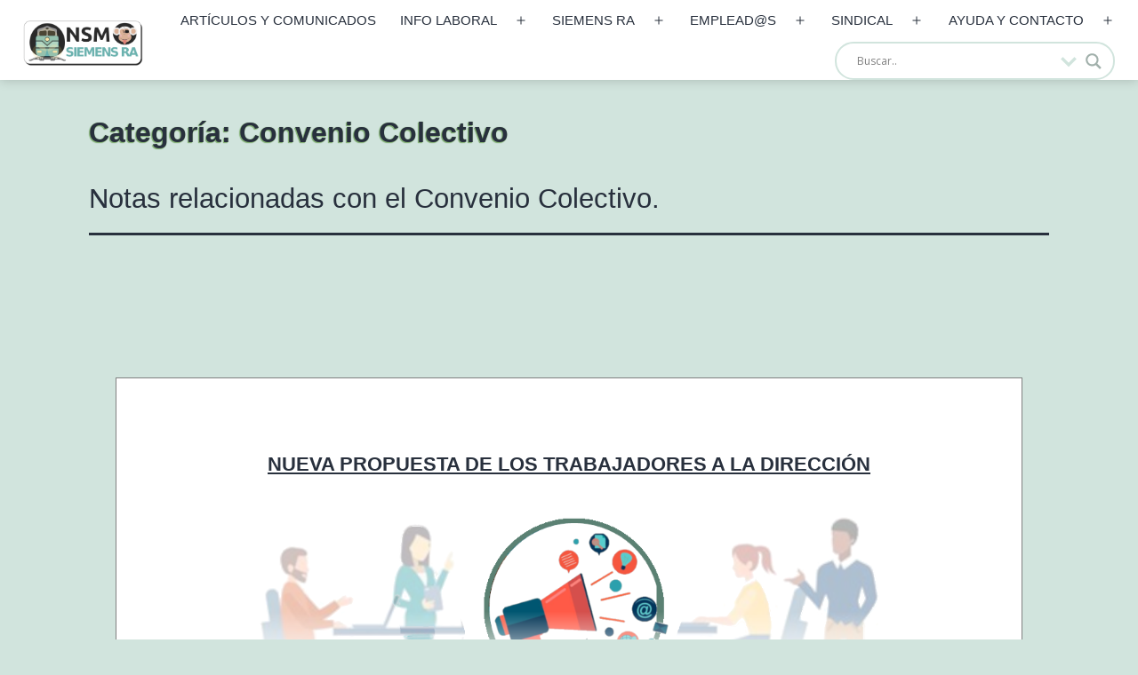

--- FILE ---
content_type: text/html; charset=UTF-8
request_url: https://nosomosmonos.es/category/sra/sra-convenio/
body_size: 38925
content:
<!doctype html>
<html dir="ltr" lang="es" prefix="og: https://ogp.me/ns#" >
<head>
	<meta charset="UTF-8" />
	<meta name="viewport" content="width=device-width, initial-scale=1" />
	<title>Convenio Colectivo - 🙊 NSM Siemens RA</title>

		<!-- All in One SEO 4.9.3 - aioseo.com -->
	<meta name="description" content="Notas relacionadas con el Convenio Colectivo." />
	<meta name="robots" content="max-image-preview:large" />
	<link rel="canonical" href="https://nosomosmonos.es/category/sra/sra-convenio/" />
	<link rel="next" href="https://nosomosmonos.es/category/sra/sra-convenio/page/2/" />
	<meta name="generator" content="All in One SEO (AIOSEO) 4.9.3" />
		<script type="application/ld+json" class="aioseo-schema">
			{"@context":"https:\/\/schema.org","@graph":[{"@type":"BreadcrumbList","@id":"https:\/\/nosomosmonos.es\/category\/sra\/sra-convenio\/#breadcrumblist","itemListElement":[{"@type":"ListItem","@id":"https:\/\/nosomosmonos.es#listItem","position":1,"name":"Home","item":"https:\/\/nosomosmonos.es","nextItem":{"@type":"ListItem","@id":"https:\/\/nosomosmonos.es\/category\/sra\/#listItem","name":"SiemensRA"}},{"@type":"ListItem","@id":"https:\/\/nosomosmonos.es\/category\/sra\/#listItem","position":2,"name":"SiemensRA","item":"https:\/\/nosomosmonos.es\/category\/sra\/","nextItem":{"@type":"ListItem","@id":"https:\/\/nosomosmonos.es\/category\/sra\/sra-convenio\/#listItem","name":"Convenio Colectivo"},"previousItem":{"@type":"ListItem","@id":"https:\/\/nosomosmonos.es#listItem","name":"Home"}},{"@type":"ListItem","@id":"https:\/\/nosomosmonos.es\/category\/sra\/sra-convenio\/#listItem","position":3,"name":"Convenio Colectivo","previousItem":{"@type":"ListItem","@id":"https:\/\/nosomosmonos.es\/category\/sra\/#listItem","name":"SiemensRA"}}]},{"@type":"CollectionPage","@id":"https:\/\/nosomosmonos.es\/category\/sra\/sra-convenio\/#collectionpage","url":"https:\/\/nosomosmonos.es\/category\/sra\/sra-convenio\/","name":"Convenio Colectivo - \ud83d\ude4a NSM Siemens RA","description":"Notas relacionadas con el Convenio Colectivo.","inLanguage":"es-ES","isPartOf":{"@id":"https:\/\/nosomosmonos.es\/#website"},"breadcrumb":{"@id":"https:\/\/nosomosmonos.es\/category\/sra\/sra-convenio\/#breadcrumblist"}},{"@type":"Organization","@id":"https:\/\/nosomosmonos.es\/#organization","name":"NSM Siemens RA","description":"NoSomosMonos","url":"https:\/\/nosomosmonos.es\/","logo":{"@type":"ImageObject","url":"https:\/\/nosomosmonos.es\/wp-content\/uploads\/2023\/03\/logo-nsm-srav2.png","@id":"https:\/\/nosomosmonos.es\/category\/sra\/sra-convenio\/#organizationLogo","width":4316,"height":1660},"image":{"@id":"https:\/\/nosomosmonos.es\/category\/sra\/sra-convenio\/#organizationLogo"}},{"@type":"WebSite","@id":"https:\/\/nosomosmonos.es\/#website","url":"https:\/\/nosomosmonos.es\/","name":"NSM Siemens RA","description":"NoSomosMonos","inLanguage":"es-ES","publisher":{"@id":"https:\/\/nosomosmonos.es\/#organization"}}]}
		</script>
		<!-- All in One SEO -->

<link rel="alternate" type="application/rss+xml" title="🙊 NSM Siemens RA &raquo; Feed" href="https://nosomosmonos.es/feed/" />
<link rel="alternate" type="application/rss+xml" title="🙊 NSM Siemens RA &raquo; Feed de los comentarios" href="https://nosomosmonos.es/comments/feed/" />
<link rel="alternate" type="application/rss+xml" title="🙊 NSM Siemens RA &raquo; Categoría Convenio Colectivo del feed" href="https://nosomosmonos.es/category/sra/sra-convenio/feed/" />
<style id='wp-img-auto-sizes-contain-inline-css'>
img:is([sizes=auto i],[sizes^="auto," i]){contain-intrinsic-size:3000px 1500px}
/*# sourceURL=wp-img-auto-sizes-contain-inline-css */
</style>
<link rel='stylesheet' id='argpd-cookies-eu-banner-css' href='https://nosomosmonos.es/wp-content/plugins/adapta-rgpd/assets/css/cookies-banner-classic.css?ver=1.3.9' media='all' />

<style id='wp-emoji-styles-inline-css'>

	img.wp-smiley, img.emoji {
		display: inline !important;
		border: none !important;
		box-shadow: none !important;
		height: 1em !important;
		width: 1em !important;
		margin: 0 0.07em !important;
		vertical-align: -0.1em !important;
		background: none !important;
		padding: 0 !important;
	}
/*# sourceURL=wp-emoji-styles-inline-css */
</style>
<link rel='stylesheet' id='wp-block-library-css' href='https://nosomosmonos.es/wp-includes/css/dist/block-library/style.min.css?ver=6.9' media='all' />
<style id='wp-block-heading-inline-css'>
h1:where(.wp-block-heading).has-background,h2:where(.wp-block-heading).has-background,h3:where(.wp-block-heading).has-background,h4:where(.wp-block-heading).has-background,h5:where(.wp-block-heading).has-background,h6:where(.wp-block-heading).has-background{padding:1.25em 2.375em}h1.has-text-align-left[style*=writing-mode]:where([style*=vertical-lr]),h1.has-text-align-right[style*=writing-mode]:where([style*=vertical-rl]),h2.has-text-align-left[style*=writing-mode]:where([style*=vertical-lr]),h2.has-text-align-right[style*=writing-mode]:where([style*=vertical-rl]),h3.has-text-align-left[style*=writing-mode]:where([style*=vertical-lr]),h3.has-text-align-right[style*=writing-mode]:where([style*=vertical-rl]),h4.has-text-align-left[style*=writing-mode]:where([style*=vertical-lr]),h4.has-text-align-right[style*=writing-mode]:where([style*=vertical-rl]),h5.has-text-align-left[style*=writing-mode]:where([style*=vertical-lr]),h5.has-text-align-right[style*=writing-mode]:where([style*=vertical-rl]),h6.has-text-align-left[style*=writing-mode]:where([style*=vertical-lr]),h6.has-text-align-right[style*=writing-mode]:where([style*=vertical-rl]){rotate:180deg}
/*# sourceURL=https://nosomosmonos.es/wp-includes/blocks/heading/style.min.css */
</style>
<style id='wp-block-image-inline-css'>
.wp-block-image>a,.wp-block-image>figure>a{display:inline-block}.wp-block-image img{box-sizing:border-box;height:auto;max-width:100%;vertical-align:bottom}@media not (prefers-reduced-motion){.wp-block-image img.hide{visibility:hidden}.wp-block-image img.show{animation:show-content-image .4s}}.wp-block-image[style*=border-radius] img,.wp-block-image[style*=border-radius]>a{border-radius:inherit}.wp-block-image.has-custom-border img{box-sizing:border-box}.wp-block-image.aligncenter{text-align:center}.wp-block-image.alignfull>a,.wp-block-image.alignwide>a{width:100%}.wp-block-image.alignfull img,.wp-block-image.alignwide img{height:auto;width:100%}.wp-block-image .aligncenter,.wp-block-image .alignleft,.wp-block-image .alignright,.wp-block-image.aligncenter,.wp-block-image.alignleft,.wp-block-image.alignright{display:table}.wp-block-image .aligncenter>figcaption,.wp-block-image .alignleft>figcaption,.wp-block-image .alignright>figcaption,.wp-block-image.aligncenter>figcaption,.wp-block-image.alignleft>figcaption,.wp-block-image.alignright>figcaption{caption-side:bottom;display:table-caption}.wp-block-image .alignleft{float:left;margin:.5em 1em .5em 0}.wp-block-image .alignright{float:right;margin:.5em 0 .5em 1em}.wp-block-image .aligncenter{margin-left:auto;margin-right:auto}.wp-block-image :where(figcaption){margin-bottom:1em;margin-top:.5em}.wp-block-image.is-style-circle-mask img{border-radius:9999px}@supports ((-webkit-mask-image:none) or (mask-image:none)) or (-webkit-mask-image:none){.wp-block-image.is-style-circle-mask img{border-radius:0;-webkit-mask-image:url('data:image/svg+xml;utf8,<svg viewBox="0 0 100 100" xmlns="http://www.w3.org/2000/svg"><circle cx="50" cy="50" r="50"/></svg>');mask-image:url('data:image/svg+xml;utf8,<svg viewBox="0 0 100 100" xmlns="http://www.w3.org/2000/svg"><circle cx="50" cy="50" r="50"/></svg>');mask-mode:alpha;-webkit-mask-position:center;mask-position:center;-webkit-mask-repeat:no-repeat;mask-repeat:no-repeat;-webkit-mask-size:contain;mask-size:contain}}:root :where(.wp-block-image.is-style-rounded img,.wp-block-image .is-style-rounded img){border-radius:9999px}.wp-block-image figure{margin:0}.wp-lightbox-container{display:flex;flex-direction:column;position:relative}.wp-lightbox-container img{cursor:zoom-in}.wp-lightbox-container img:hover+button{opacity:1}.wp-lightbox-container button{align-items:center;backdrop-filter:blur(16px) saturate(180%);background-color:#5a5a5a40;border:none;border-radius:4px;cursor:zoom-in;display:flex;height:20px;justify-content:center;opacity:0;padding:0;position:absolute;right:16px;text-align:center;top:16px;width:20px;z-index:100}@media not (prefers-reduced-motion){.wp-lightbox-container button{transition:opacity .2s ease}}.wp-lightbox-container button:focus-visible{outline:3px auto #5a5a5a40;outline:3px auto -webkit-focus-ring-color;outline-offset:3px}.wp-lightbox-container button:hover{cursor:pointer;opacity:1}.wp-lightbox-container button:focus{opacity:1}.wp-lightbox-container button:focus,.wp-lightbox-container button:hover,.wp-lightbox-container button:not(:hover):not(:active):not(.has-background){background-color:#5a5a5a40;border:none}.wp-lightbox-overlay{box-sizing:border-box;cursor:zoom-out;height:100vh;left:0;overflow:hidden;position:fixed;top:0;visibility:hidden;width:100%;z-index:100000}.wp-lightbox-overlay .close-button{align-items:center;cursor:pointer;display:flex;justify-content:center;min-height:40px;min-width:40px;padding:0;position:absolute;right:calc(env(safe-area-inset-right) + 16px);top:calc(env(safe-area-inset-top) + 16px);z-index:5000000}.wp-lightbox-overlay .close-button:focus,.wp-lightbox-overlay .close-button:hover,.wp-lightbox-overlay .close-button:not(:hover):not(:active):not(.has-background){background:none;border:none}.wp-lightbox-overlay .lightbox-image-container{height:var(--wp--lightbox-container-height);left:50%;overflow:hidden;position:absolute;top:50%;transform:translate(-50%,-50%);transform-origin:top left;width:var(--wp--lightbox-container-width);z-index:9999999999}.wp-lightbox-overlay .wp-block-image{align-items:center;box-sizing:border-box;display:flex;height:100%;justify-content:center;margin:0;position:relative;transform-origin:0 0;width:100%;z-index:3000000}.wp-lightbox-overlay .wp-block-image img{height:var(--wp--lightbox-image-height);min-height:var(--wp--lightbox-image-height);min-width:var(--wp--lightbox-image-width);width:var(--wp--lightbox-image-width)}.wp-lightbox-overlay .wp-block-image figcaption{display:none}.wp-lightbox-overlay button{background:none;border:none}.wp-lightbox-overlay .scrim{background-color:#fff;height:100%;opacity:.9;position:absolute;width:100%;z-index:2000000}.wp-lightbox-overlay.active{visibility:visible}@media not (prefers-reduced-motion){.wp-lightbox-overlay.active{animation:turn-on-visibility .25s both}.wp-lightbox-overlay.active img{animation:turn-on-visibility .35s both}.wp-lightbox-overlay.show-closing-animation:not(.active){animation:turn-off-visibility .35s both}.wp-lightbox-overlay.show-closing-animation:not(.active) img{animation:turn-off-visibility .25s both}.wp-lightbox-overlay.zoom.active{animation:none;opacity:1;visibility:visible}.wp-lightbox-overlay.zoom.active .lightbox-image-container{animation:lightbox-zoom-in .4s}.wp-lightbox-overlay.zoom.active .lightbox-image-container img{animation:none}.wp-lightbox-overlay.zoom.active .scrim{animation:turn-on-visibility .4s forwards}.wp-lightbox-overlay.zoom.show-closing-animation:not(.active){animation:none}.wp-lightbox-overlay.zoom.show-closing-animation:not(.active) .lightbox-image-container{animation:lightbox-zoom-out .4s}.wp-lightbox-overlay.zoom.show-closing-animation:not(.active) .lightbox-image-container img{animation:none}.wp-lightbox-overlay.zoom.show-closing-animation:not(.active) .scrim{animation:turn-off-visibility .4s forwards}}@keyframes show-content-image{0%{visibility:hidden}99%{visibility:hidden}to{visibility:visible}}@keyframes turn-on-visibility{0%{opacity:0}to{opacity:1}}@keyframes turn-off-visibility{0%{opacity:1;visibility:visible}99%{opacity:0;visibility:visible}to{opacity:0;visibility:hidden}}@keyframes lightbox-zoom-in{0%{transform:translate(calc((-100vw + var(--wp--lightbox-scrollbar-width))/2 + var(--wp--lightbox-initial-left-position)),calc(-50vh + var(--wp--lightbox-initial-top-position))) scale(var(--wp--lightbox-scale))}to{transform:translate(-50%,-50%) scale(1)}}@keyframes lightbox-zoom-out{0%{transform:translate(-50%,-50%) scale(1);visibility:visible}99%{visibility:visible}to{transform:translate(calc((-100vw + var(--wp--lightbox-scrollbar-width))/2 + var(--wp--lightbox-initial-left-position)),calc(-50vh + var(--wp--lightbox-initial-top-position))) scale(var(--wp--lightbox-scale));visibility:hidden}}
/*# sourceURL=https://nosomosmonos.es/wp-includes/blocks/image/style.min.css */
</style>
<style id='wp-block-image-theme-inline-css'>
:root :where(.wp-block-image figcaption){color:#555;font-size:13px;text-align:center}.is-dark-theme :root :where(.wp-block-image figcaption){color:#ffffffa6}.wp-block-image{margin:0 0 1em}
/*# sourceURL=https://nosomosmonos.es/wp-includes/blocks/image/theme.min.css */
</style>
<style id='wp-block-paragraph-inline-css'>
.is-small-text{font-size:.875em}.is-regular-text{font-size:1em}.is-large-text{font-size:2.25em}.is-larger-text{font-size:3em}.has-drop-cap:not(:focus):first-letter{float:left;font-size:8.4em;font-style:normal;font-weight:100;line-height:.68;margin:.05em .1em 0 0;text-transform:uppercase}body.rtl .has-drop-cap:not(:focus):first-letter{float:none;margin-left:.1em}p.has-drop-cap.has-background{overflow:hidden}:root :where(p.has-background){padding:1.25em 2.375em}:where(p.has-text-color:not(.has-link-color)) a{color:inherit}p.has-text-align-left[style*="writing-mode:vertical-lr"],p.has-text-align-right[style*="writing-mode:vertical-rl"]{rotate:180deg}
/*# sourceURL=https://nosomosmonos.es/wp-includes/blocks/paragraph/style.min.css */
</style>
<style id='wp-block-quote-inline-css'>
.wp-block-quote{box-sizing:border-box;overflow-wrap:break-word}.wp-block-quote.is-large:where(:not(.is-style-plain)),.wp-block-quote.is-style-large:where(:not(.is-style-plain)){margin-bottom:1em;padding:0 1em}.wp-block-quote.is-large:where(:not(.is-style-plain)) p,.wp-block-quote.is-style-large:where(:not(.is-style-plain)) p{font-size:1.5em;font-style:italic;line-height:1.6}.wp-block-quote.is-large:where(:not(.is-style-plain)) cite,.wp-block-quote.is-large:where(:not(.is-style-plain)) footer,.wp-block-quote.is-style-large:where(:not(.is-style-plain)) cite,.wp-block-quote.is-style-large:where(:not(.is-style-plain)) footer{font-size:1.125em;text-align:right}.wp-block-quote>cite{display:block}
/*# sourceURL=https://nosomosmonos.es/wp-includes/blocks/quote/style.min.css */
</style>
<style id='wp-block-quote-theme-inline-css'>
.wp-block-quote{border-left:.25em solid;margin:0 0 1.75em;padding-left:1em}.wp-block-quote cite,.wp-block-quote footer{color:currentColor;font-size:.8125em;font-style:normal;position:relative}.wp-block-quote:where(.has-text-align-right){border-left:none;border-right:.25em solid;padding-left:0;padding-right:1em}.wp-block-quote:where(.has-text-align-center){border:none;padding-left:0}.wp-block-quote.is-large,.wp-block-quote.is-style-large,.wp-block-quote:where(.is-style-plain){border:none}
/*# sourceURL=https://nosomosmonos.es/wp-includes/blocks/quote/theme.min.css */
</style>
<style id='global-styles-inline-css'>
:root{--wp--preset--aspect-ratio--square: 1;--wp--preset--aspect-ratio--4-3: 4/3;--wp--preset--aspect-ratio--3-4: 3/4;--wp--preset--aspect-ratio--3-2: 3/2;--wp--preset--aspect-ratio--2-3: 2/3;--wp--preset--aspect-ratio--16-9: 16/9;--wp--preset--aspect-ratio--9-16: 9/16;--wp--preset--color--black: #000000;--wp--preset--color--cyan-bluish-gray: #abb8c3;--wp--preset--color--white: #FFFFFF;--wp--preset--color--pale-pink: #f78da7;--wp--preset--color--vivid-red: #cf2e2e;--wp--preset--color--luminous-vivid-orange: #ff6900;--wp--preset--color--luminous-vivid-amber: #fcb900;--wp--preset--color--light-green-cyan: #7bdcb5;--wp--preset--color--vivid-green-cyan: #00d084;--wp--preset--color--pale-cyan-blue: #8ed1fc;--wp--preset--color--vivid-cyan-blue: #0693e3;--wp--preset--color--vivid-purple: #9b51e0;--wp--preset--color--dark-gray: #28303D;--wp--preset--color--gray: #39414D;--wp--preset--color--green: #D1E4DD;--wp--preset--color--blue: #D1DFE4;--wp--preset--color--purple: #D1D1E4;--wp--preset--color--red: #E4D1D1;--wp--preset--color--orange: #E4DAD1;--wp--preset--color--yellow: #EEEADD;--wp--preset--gradient--vivid-cyan-blue-to-vivid-purple: linear-gradient(135deg,rgb(6,147,227) 0%,rgb(155,81,224) 100%);--wp--preset--gradient--light-green-cyan-to-vivid-green-cyan: linear-gradient(135deg,rgb(122,220,180) 0%,rgb(0,208,130) 100%);--wp--preset--gradient--luminous-vivid-amber-to-luminous-vivid-orange: linear-gradient(135deg,rgb(252,185,0) 0%,rgb(255,105,0) 100%);--wp--preset--gradient--luminous-vivid-orange-to-vivid-red: linear-gradient(135deg,rgb(255,105,0) 0%,rgb(207,46,46) 100%);--wp--preset--gradient--very-light-gray-to-cyan-bluish-gray: linear-gradient(135deg,rgb(238,238,238) 0%,rgb(169,184,195) 100%);--wp--preset--gradient--cool-to-warm-spectrum: linear-gradient(135deg,rgb(74,234,220) 0%,rgb(151,120,209) 20%,rgb(207,42,186) 40%,rgb(238,44,130) 60%,rgb(251,105,98) 80%,rgb(254,248,76) 100%);--wp--preset--gradient--blush-light-purple: linear-gradient(135deg,rgb(255,206,236) 0%,rgb(152,150,240) 100%);--wp--preset--gradient--blush-bordeaux: linear-gradient(135deg,rgb(254,205,165) 0%,rgb(254,45,45) 50%,rgb(107,0,62) 100%);--wp--preset--gradient--luminous-dusk: linear-gradient(135deg,rgb(255,203,112) 0%,rgb(199,81,192) 50%,rgb(65,88,208) 100%);--wp--preset--gradient--pale-ocean: linear-gradient(135deg,rgb(255,245,203) 0%,rgb(182,227,212) 50%,rgb(51,167,181) 100%);--wp--preset--gradient--electric-grass: linear-gradient(135deg,rgb(202,248,128) 0%,rgb(113,206,126) 100%);--wp--preset--gradient--midnight: linear-gradient(135deg,rgb(2,3,129) 0%,rgb(40,116,252) 100%);--wp--preset--gradient--purple-to-yellow: linear-gradient(160deg, #D1D1E4 0%, #EEEADD 100%);--wp--preset--gradient--yellow-to-purple: linear-gradient(160deg, #EEEADD 0%, #D1D1E4 100%);--wp--preset--gradient--green-to-yellow: linear-gradient(160deg, #D1E4DD 0%, #EEEADD 100%);--wp--preset--gradient--yellow-to-green: linear-gradient(160deg, #EEEADD 0%, #D1E4DD 100%);--wp--preset--gradient--red-to-yellow: linear-gradient(160deg, #E4D1D1 0%, #EEEADD 100%);--wp--preset--gradient--yellow-to-red: linear-gradient(160deg, #EEEADD 0%, #E4D1D1 100%);--wp--preset--gradient--purple-to-red: linear-gradient(160deg, #D1D1E4 0%, #E4D1D1 100%);--wp--preset--gradient--red-to-purple: linear-gradient(160deg, #E4D1D1 0%, #D1D1E4 100%);--wp--preset--font-size--small: 18px;--wp--preset--font-size--medium: 20px;--wp--preset--font-size--large: 24px;--wp--preset--font-size--x-large: 42px;--wp--preset--font-size--extra-small: 16px;--wp--preset--font-size--normal: 20px;--wp--preset--font-size--extra-large: 40px;--wp--preset--font-size--huge: 96px;--wp--preset--font-size--gigantic: 144px;--wp--preset--spacing--20: 0.44rem;--wp--preset--spacing--30: 0.67rem;--wp--preset--spacing--40: 1rem;--wp--preset--spacing--50: 1.5rem;--wp--preset--spacing--60: 2.25rem;--wp--preset--spacing--70: 3.38rem;--wp--preset--spacing--80: 5.06rem;--wp--preset--shadow--natural: 6px 6px 9px rgba(0, 0, 0, 0.2);--wp--preset--shadow--deep: 12px 12px 50px rgba(0, 0, 0, 0.4);--wp--preset--shadow--sharp: 6px 6px 0px rgba(0, 0, 0, 0.2);--wp--preset--shadow--outlined: 6px 6px 0px -3px rgb(255, 255, 255), 6px 6px rgb(0, 0, 0);--wp--preset--shadow--crisp: 6px 6px 0px rgb(0, 0, 0);}:where(.is-layout-flex){gap: 0.5em;}:where(.is-layout-grid){gap: 0.5em;}body .is-layout-flex{display: flex;}.is-layout-flex{flex-wrap: wrap;align-items: center;}.is-layout-flex > :is(*, div){margin: 0;}body .is-layout-grid{display: grid;}.is-layout-grid > :is(*, div){margin: 0;}:where(.wp-block-columns.is-layout-flex){gap: 2em;}:where(.wp-block-columns.is-layout-grid){gap: 2em;}:where(.wp-block-post-template.is-layout-flex){gap: 1.25em;}:where(.wp-block-post-template.is-layout-grid){gap: 1.25em;}.has-black-color{color: var(--wp--preset--color--black) !important;}.has-cyan-bluish-gray-color{color: var(--wp--preset--color--cyan-bluish-gray) !important;}.has-white-color{color: var(--wp--preset--color--white) !important;}.has-pale-pink-color{color: var(--wp--preset--color--pale-pink) !important;}.has-vivid-red-color{color: var(--wp--preset--color--vivid-red) !important;}.has-luminous-vivid-orange-color{color: var(--wp--preset--color--luminous-vivid-orange) !important;}.has-luminous-vivid-amber-color{color: var(--wp--preset--color--luminous-vivid-amber) !important;}.has-light-green-cyan-color{color: var(--wp--preset--color--light-green-cyan) !important;}.has-vivid-green-cyan-color{color: var(--wp--preset--color--vivid-green-cyan) !important;}.has-pale-cyan-blue-color{color: var(--wp--preset--color--pale-cyan-blue) !important;}.has-vivid-cyan-blue-color{color: var(--wp--preset--color--vivid-cyan-blue) !important;}.has-vivid-purple-color{color: var(--wp--preset--color--vivid-purple) !important;}.has-black-background-color{background-color: var(--wp--preset--color--black) !important;}.has-cyan-bluish-gray-background-color{background-color: var(--wp--preset--color--cyan-bluish-gray) !important;}.has-white-background-color{background-color: var(--wp--preset--color--white) !important;}.has-pale-pink-background-color{background-color: var(--wp--preset--color--pale-pink) !important;}.has-vivid-red-background-color{background-color: var(--wp--preset--color--vivid-red) !important;}.has-luminous-vivid-orange-background-color{background-color: var(--wp--preset--color--luminous-vivid-orange) !important;}.has-luminous-vivid-amber-background-color{background-color: var(--wp--preset--color--luminous-vivid-amber) !important;}.has-light-green-cyan-background-color{background-color: var(--wp--preset--color--light-green-cyan) !important;}.has-vivid-green-cyan-background-color{background-color: var(--wp--preset--color--vivid-green-cyan) !important;}.has-pale-cyan-blue-background-color{background-color: var(--wp--preset--color--pale-cyan-blue) !important;}.has-vivid-cyan-blue-background-color{background-color: var(--wp--preset--color--vivid-cyan-blue) !important;}.has-vivid-purple-background-color{background-color: var(--wp--preset--color--vivid-purple) !important;}.has-black-border-color{border-color: var(--wp--preset--color--black) !important;}.has-cyan-bluish-gray-border-color{border-color: var(--wp--preset--color--cyan-bluish-gray) !important;}.has-white-border-color{border-color: var(--wp--preset--color--white) !important;}.has-pale-pink-border-color{border-color: var(--wp--preset--color--pale-pink) !important;}.has-vivid-red-border-color{border-color: var(--wp--preset--color--vivid-red) !important;}.has-luminous-vivid-orange-border-color{border-color: var(--wp--preset--color--luminous-vivid-orange) !important;}.has-luminous-vivid-amber-border-color{border-color: var(--wp--preset--color--luminous-vivid-amber) !important;}.has-light-green-cyan-border-color{border-color: var(--wp--preset--color--light-green-cyan) !important;}.has-vivid-green-cyan-border-color{border-color: var(--wp--preset--color--vivid-green-cyan) !important;}.has-pale-cyan-blue-border-color{border-color: var(--wp--preset--color--pale-cyan-blue) !important;}.has-vivid-cyan-blue-border-color{border-color: var(--wp--preset--color--vivid-cyan-blue) !important;}.has-vivid-purple-border-color{border-color: var(--wp--preset--color--vivid-purple) !important;}.has-vivid-cyan-blue-to-vivid-purple-gradient-background{background: var(--wp--preset--gradient--vivid-cyan-blue-to-vivid-purple) !important;}.has-light-green-cyan-to-vivid-green-cyan-gradient-background{background: var(--wp--preset--gradient--light-green-cyan-to-vivid-green-cyan) !important;}.has-luminous-vivid-amber-to-luminous-vivid-orange-gradient-background{background: var(--wp--preset--gradient--luminous-vivid-amber-to-luminous-vivid-orange) !important;}.has-luminous-vivid-orange-to-vivid-red-gradient-background{background: var(--wp--preset--gradient--luminous-vivid-orange-to-vivid-red) !important;}.has-very-light-gray-to-cyan-bluish-gray-gradient-background{background: var(--wp--preset--gradient--very-light-gray-to-cyan-bluish-gray) !important;}.has-cool-to-warm-spectrum-gradient-background{background: var(--wp--preset--gradient--cool-to-warm-spectrum) !important;}.has-blush-light-purple-gradient-background{background: var(--wp--preset--gradient--blush-light-purple) !important;}.has-blush-bordeaux-gradient-background{background: var(--wp--preset--gradient--blush-bordeaux) !important;}.has-luminous-dusk-gradient-background{background: var(--wp--preset--gradient--luminous-dusk) !important;}.has-pale-ocean-gradient-background{background: var(--wp--preset--gradient--pale-ocean) !important;}.has-electric-grass-gradient-background{background: var(--wp--preset--gradient--electric-grass) !important;}.has-midnight-gradient-background{background: var(--wp--preset--gradient--midnight) !important;}.has-small-font-size{font-size: var(--wp--preset--font-size--small) !important;}.has-medium-font-size{font-size: var(--wp--preset--font-size--medium) !important;}.has-large-font-size{font-size: var(--wp--preset--font-size--large) !important;}.has-x-large-font-size{font-size: var(--wp--preset--font-size--x-large) !important;}
/*# sourceURL=global-styles-inline-css */
</style>

<style id='classic-theme-styles-inline-css'>
/*! This file is auto-generated */
.wp-block-button__link{color:#fff;background-color:#32373c;border-radius:9999px;box-shadow:none;text-decoration:none;padding:calc(.667em + 2px) calc(1.333em + 2px);font-size:1.125em}.wp-block-file__button{background:#32373c;color:#fff;text-decoration:none}
/*# sourceURL=/wp-includes/css/classic-themes.min.css */
</style>
<link rel='stylesheet' id='twenty-twenty-one-custom-color-overrides-css' href='https://nosomosmonos.es/wp-content/themes/twentytwentyone/assets/css/custom-color-overrides.css?ver=6.9' media='all' />
<link rel='stylesheet' id='pb-accordion-blocks-style-css' href='https://nosomosmonos.es/wp-content/plugins/accordion-blocks/build/index.css?ver=1.5.0' media='all' />
<link rel='stylesheet' id='wpos-font-awesome-css' href='https://nosomosmonos.es/wp-content/plugins/wp-testimonial-with-widget/assets/css/font-awesome.min.css?ver=3.5.6' media='all' />
<link rel='stylesheet' id='wpos-slick-style-css' href='https://nosomosmonos.es/wp-content/plugins/wp-testimonial-with-widget/assets/css/slick.css?ver=3.5.6' media='all' />
<link rel='stylesheet' id='wtwp-public-css-css' href='https://nosomosmonos.es/wp-content/plugins/wp-testimonial-with-widget/assets/css/wtwp-public.css?ver=3.5.6' media='all' />
<link rel='stylesheet' id='parent-style-css' href='https://nosomosmonos.es/wp-content/themes/twentytwentyone/style.css?ver=6.9' media='all' />
<link rel='stylesheet' id='child-style-css' href='https://nosomosmonos.es/wp-content/themes/child-twenty-twenty-one/style.css?ver=6.9' media='all' />
<link rel='stylesheet' id='twenty-twenty-one-style-css' href='https://nosomosmonos.es/wp-content/themes/twentytwentyone/style.css?ver=6.9' media='all' />
<link rel='stylesheet' id='twenty-twenty-one-print-style-css' href='https://nosomosmonos.es/wp-content/themes/twentytwentyone/assets/css/print.css?ver=6.9' media='print' />
<link rel='stylesheet' id='wpdreams-asl-basic-css' href='https://nosomosmonos.es/wp-content/plugins/ajax-search-lite/css/style.basic.css?ver=4.13.4' media='all' />
<style id='wpdreams-asl-basic-inline-css'>

					div[id*='ajaxsearchlitesettings'].searchsettings .asl_option_inner label {
						font-size: 0px !important;
						color: rgba(0, 0, 0, 0);
					}
					div[id*='ajaxsearchlitesettings'].searchsettings .asl_option_inner label:after {
						font-size: 11px !important;
						position: absolute;
						top: 0;
						left: 0;
						z-index: 1;
					}
					.asl_w_container {
						width: 40%;
						margin: 0px 0px 0px 0px;
						min-width: 200px;
					}
					div[id*='ajaxsearchlite'].asl_m {
						width: 100%;
					}
					div[id*='ajaxsearchliteres'].wpdreams_asl_results div.resdrg span.highlighted {
						font-weight: bold;
						color: rgba(217, 49, 43, 1);
						background-color: rgba(238, 238, 238, 1);
					}
					div[id*='ajaxsearchliteres'].wpdreams_asl_results .results img.asl_image {
						width: 70px;
						height: 70px;
						object-fit: cover;
					}
					div[id*='ajaxsearchlite'].asl_r .results {
						max-height: none;
					}
					div[id*='ajaxsearchlite'].asl_r {
						position: absolute;
					}
				
						div.asl_r.asl_w.vertical .results .item::after {
							display: block;
							position: absolute;
							bottom: 0;
							content: '';
							height: 1px;
							width: 100%;
							background: #D8D8D8;
						}
						div.asl_r.asl_w.vertical .results .item.asl_last_item::after {
							display: none;
						}
					
						@media only screen and (min-width: 641px) and (max-width: 1024px) {
							.asl_w_container {
								width: 100% !important;
							}
						}
					
						@media only screen and (max-width: 640px) {
							.asl_w_container {
								width: 100% !important;
							}
						}
					
/*# sourceURL=wpdreams-asl-basic-inline-css */
</style>
<link rel='stylesheet' id='wpdreams-asl-instance-css' href='https://nosomosmonos.es/wp-content/plugins/ajax-search-lite/css/style-curvy-blue.css?ver=4.13.4' media='all' />
<script src="https://nosomosmonos.es/wp-includes/js/jquery/jquery.min.js?ver=3.7.1" id="jquery-core-js"></script>
<script src="https://nosomosmonos.es/wp-includes/js/jquery/jquery-migrate.min.js?ver=3.4.1" id="jquery-migrate-js"></script>
<script src="https://nosomosmonos.es/wp-content/plugins/adapta-rgpd/assets/js/cookies-eu-banner.js?ver=1.3.9" id="argpd-cookies-eu-banner-js"></script>
<script id="twenty-twenty-one-ie11-polyfills-js-after">
( Element.prototype.matches && Element.prototype.closest && window.NodeList && NodeList.prototype.forEach ) || document.write( '<script src="https://nosomosmonos.es/wp-content/themes/twentytwentyone/assets/js/polyfills.js"></scr' + 'ipt>' );
//# sourceURL=twenty-twenty-one-ie11-polyfills-js-after
</script>
<script src="https://nosomosmonos.es/wp-content/themes/twentytwentyone/assets/js/primary-navigation.js?ver=6.9" id="twenty-twenty-one-primary-navigation-script-js" defer data-wp-strategy="defer"></script>
<link rel="https://api.w.org/" href="https://nosomosmonos.es/wp-json/" /><link rel="alternate" title="JSON" type="application/json" href="https://nosomosmonos.es/wp-json/wp/v2/categories/22" /><link rel="EditURI" type="application/rsd+xml" title="RSD" href="https://nosomosmonos.es/xmlrpc.php?rsd" />
<meta name="generator" content="WordPress 6.9" />
				<link rel="preconnect" href="https://fonts.gstatic.com" crossorigin />
				<link rel="preload" as="style" href="//fonts.googleapis.com/css?family=Open+Sans&display=swap" />
								<link rel="stylesheet" href="//fonts.googleapis.com/css?family=Open+Sans&display=swap" media="all" />
				<style id="uagb-style-conditional-extension">@media (min-width: 1025px){body .uag-hide-desktop.uagb-google-map__wrap,body .uag-hide-desktop{display:none !important}}@media (min-width: 768px) and (max-width: 1024px){body .uag-hide-tab.uagb-google-map__wrap,body .uag-hide-tab{display:none !important}}@media (max-width: 767px){body .uag-hide-mob.uagb-google-map__wrap,body .uag-hide-mob{display:none !important}}</style><link rel="icon" href="https://nosomosmonos.es/wp-content/uploads/2023/03/cropped-nsm-favicon-32x32.png" sizes="32x32" />
<link rel="icon" href="https://nosomosmonos.es/wp-content/uploads/2023/03/cropped-nsm-favicon-192x192.png" sizes="192x192" />
<link rel="apple-touch-icon" href="https://nosomosmonos.es/wp-content/uploads/2023/03/cropped-nsm-favicon-180x180.png" />
<meta name="msapplication-TileImage" content="https://nosomosmonos.es/wp-content/uploads/2023/03/cropped-nsm-favicon-270x270.png" />
		<style id="wp-custom-css">
			/*
1- PLANTILLA
   1.1 Fonts
   1.2 Colours
   1.3 Links
   1.4 Web dimensions
   1.5 Header
   1.6 Separators
   1.7 Table of contents
   1.8 Search box
   1.9 Widget area (bottom)
   1.10 Footer

2- PORTADA
   2.1 Structure, headers and lines
   2.2 Most viewed
   2.3 News
   2.4 Last modified page
   2.5 Art. opinion destacado
   2.6 List. arts. opinion.
   2.7 List. notas comite.
   2.8 Seccin Consultas y Ayuda
   2.9 Humor
   2.10 Last events
   2.11 Author
   2.12 FAQs

3- PAGES & POSTS
   3.1 Common
   3.2 Posts
   3.3 Pages

4- CONTAINERS
   4.1 BOXES
   4.2 TABS
   4.3 CRONOLOG POSTS
   4.4 TAXONOMY BOXES
   4.5 CAROUSEL OF POSTS
   4.6 HIDDEN BOX
   4.7 CUSTOM TESTIMONIALS

5- SPECIAL PAGES
   5.1 Common
   5.2 Category results
   5.3 Search results

6- FX
   6.1 Image fx
   6.2 Arrow fx

7- BANNERS
   7.1 Calculations banner

8- TWEAKSS
   8.1 Only on mobile

*/

/****************************
/*      1- PLANTILLA        * 
/****************************/

/*      1.1 FONTS          */
/*=========================*/

@font-face {
  font-family: 'Walter Turncoat';
  font-style: normal;
  font-weight: 400;
  src: url(https://nosomosmonos.es/wp-content/nsm-fonts/WalterTurncoat-Regular.ttf) format('woff2');
  unicode-range: U+0000-00FF, U+0131, U+0152-0153, U+02BB-02BC, U+02C6, U+02DA, U+02DC, U+2000-206F, U+2074, U+20AC, U+2122, U+2191, U+2193, U+2212, U+2215, U+FEFF, U+FFFD;
}


:root {
/* Font size base */
--global--font-size-base: 1.0rem;

/* Font size template */
--global--font-size-xs: 0.85rem;
--global--font-size-sm: 0.95rem;
--global--font-size-md: 1.08rem;
--global--font-size-lg: 1.15rem;
--global--font-size-xlg: 1.45rem;
--global--font-size-xl: 1.95rem;
--global--font-size-xxl: 4rem;
--global--font-size-xxxl: 5rem;

	/* Font size header menu */
--primary-nav--font-size:0.95rem;
	
/* Font-size h1,h2,h3,h4,h5,h6 */
--heading--font-size-h6: var(--global--font-size-xs);
	--heading--font-size-h5: var(--global--font-size-sm);
	--heading--font-size-h4: var(--global--font-size-lg);
	--heading--font-size-h3: calc(1.25 * var(--global--font-size-lg));
	--heading--font-size-h2: var(--global--font-size-xl);
	--heading--font-size-h1: var(--global--font-size-page-title);
}



/*      1.2 COLOURS        */
/*=========================*/

:root {
--nsm-color-red: red;
--nsm-color-DGray:#575252;
}

/*      1.3 LINKS          */
/*=========================*/


a {
  font-size:var(--global--font-size-base);
	text-decoration:none;
	transition: all 0.3s ease-in-out;
}

.entry-content div a,
.entry-content p a {
	text-decoration: underline;
}

/*
a:hover {
  transform: scale(1.1) !important;
}*/

a:hover {
	font-weight:bold !important;
}
/*
a:hover {
  /*font-size: calc(0.95 * 1rem) !important;*//*
	font-size:calc(0.07rem + 1vw) !important;
  font-weight: bolder;
}*/

a img {
  transition: transform .5s ease-in-out;
}

a:hover img {
  transform: scale(1.1);
}


/*  1.4 WEB DIMENSIONS     */
/*=========================*/

/* Max comtent width       */
/* ----------------------- */

@media only screen and (min-width: 822px) {
	:root {
		--responsive--aligndefault-width: min(calc(100vw - 8 * var(--global--spacing-horizontal)),1020px);
	}
}


/*  1.5 HEADER             */
/*=========================*/

/* Navigation area         */

@media only screen and (max-width: 480px) {
.primary-navigation{
	background:white;
	position:absolute;
	top: 10%;
	width:100%;
}
}

/* Header default           */

.site-main{
	padding-bottom:0px;
	padding-top:0px;
}

.site-header{
	background-color:white;
	padding-bottom:0px;
	padding-top:0px;
	position:fixed !important;
	width:100% !important;
	max-width:100% !important;
	padding-left:2%;
	padding-right:2%;
	z-index:2147483647;
	box-shadow: 0px 0px 12px 0px rgba(0,0,0,0.2);
}

/* Header shrinked           */
/* shrink controlled in php  */
.site-header.shrink{
position:fixed !important;
z-index:999999;
top: 0;
width: 100%;
transition: 0.2s;
		box-shadow: 0px 0px 12px 0px rgba(0,0,0,0.7);
}

/* Header Site-logo          */

@media only screen and (min-width: 482px) {

.site-logo .custom-logo {
	max-width: 110%;
	}
}

.site-branding{
	z-index:999;
	max-width:10% !important;
}

.site-logo img {
  max-height: 75px;
  -webkit-transition:max-height 1s ease-out;
  -moz-transition:max-height 1s ease-out;
  -o-transition:max-height 1s ease-out;
  transition:max-height 1s ease-out;
}

/* Header Site-logo shrinked */

.site-logo.shrink img {
  max-height: 45px;
}

.site-header.has-logo:not(.has-title-and-tagline).has-menu .site-logo {
	top: 5% !important;
}


/* Header fix separation    */

.site-main{
	margin-top:100px;
}


/* Header with post-page info    */

#nsm-titheader{
	color: #639381;
	text-transform:uppercase;
}

.nsm-title-header{
	transition: 0.2s;
	visibility:hidden;
}

.nsm-title-header:before{
	content:"๏ ESTÁS EN » ";
	font-weight:bold !important; 
}

.nsm-title-header.shrink{
		visibility:inherit;
}

@media only screen and (max-width: 480px) {
	.nsm-title-header.shrink{
		visibility:hidden;
}
	
}


/* Header Sub-Menu    */
/* Menu with ⚟        */

.primary-navigation > div > .menu-wrapper > li > .sub-menu li {
	background: white;
}

/*  1.6 SEPARATORS         */
/*=========================*/

/* Line separator*/

.wp-block-separator{
	margin-top:33px;
	margin-bottom:33px;
}


/*  1.7 TABLE OF CONTENTS  */
/*=========================*/
/* Common options, create 
 * specifics for custom
 * ToCs                    */
/* ToC: General            */

.uagb-toc__wrap{
	padding-left:14px !important;
	font-size:calc(0.93* var(--global--font-size-base));
}

/* ToC: List            */
.wp-block-uagb-table-of-contents ol.uagb-toc__list {
	margin-bottom: 0;
	margin-left: 0.4em !important;
}
.uagb-toc__list-wrap ol,li,ul a {
	text-decoration:none !important;
}
.uagb-block-42a6eb4e .uagb-toc__list-wrap li a:hover {
	color: #8e1717;
}

/* ToC: List numbered */

.uagb-toc__wrap ol{
	counter-reset: toCCount;
}

.uagb-toc__wrap ul{
	counter-reset: toCCount2;
}

.uagb-toc__wrap li{
	counter-increment: toCCount;
	text-transform:uppercase;
	word-break: break-word;
}

.uagb-toc__wrap li:before{
	content: counter(toCCount) ". ";
}

.uagb-toc__wrap ul li{
counter-increment: toCCount2;
}


.uagb-toc__wrap ul li:before{
	content: counter(toCCount) "." counter(toCCount2) ". ";
}



/*  1.8 SEARCH BOX         */
/*=========================*/

.asl_w_container {
	width: 30%;
	float: right;
}
#ajaxsearchlite1 .probox, div.asl_w .probox {
	height: 25px;
	padding-top:6px;
	border: 2px solid #d1e4dd;
}

@media only screen and (max-width: 480px) {
	
.asl_w_container {
	margin-top:60px !important;
	width: 99% !important;
	padding-right:1%;
  padding-bottom:12px;
	/*float: auto !important;*/
}
	
#ajaxsearchlite1 .probox, div.asl_w .probox {
	height: 25px;
	padding-top:6px;
	border: 2px solid #d1e4dd;
}
}


/* Lupa & Flecha          */
/* ---------------------  */
div.asl_w .probox .prosettings .innericon svg {
	fill: #d1e4dd;
}
div.asl_w .probox .promagnifier .innericon svg {
	fill: #a1b0ab;
}


/* Header shrinked           */
/* shrink controlled in php  */
/*.probox.shrink{
	padding-top:0px !important;	
}*/



/*  1.9 WIDGET AREA (Bottom) */
/*===========================*/

.widget-area{
  background:white;
	padding-left:14px;
	padding-right:14px;
	margin-top:0px;
}

.widget-area .widget{
		margin-top:0px;
		margin-bottom:0px;
}


/*  1.10 FOOTER              */
/*===========================*/

.site-footer{
/*  background:white;
	padding-left:14px;
	padding-right:14px;*/
	display:none;
}


/****************************
/*      2- PORTADA          * 
/****************************/

/*  2.1 STRUCTURE          */
/*=========================*/


.home .entry-content {
	background: none !important;
	border: 0px;
	border-style: none !important;
	border-color: grey;
	padding:0px !important;
	margin-top:122px !important;
}



/* Portada headers          */  
/* -------------------------*/

.home h1 {
	text-transform:uppercase;
	color: rgb(40, 48, 61) !important;
	font-size: var(--global--font-size-xlg) !important;
	margin-top: 1.1em !important;
	margin-bottom: 14px !important;
	padding-left: 24px;
}


.home h2 {
	text-transform:uppercase;
	font-size: var(--global--font-size-lg) !important;
}

/* Portada lines            */  
/* -------------------------*/

.home .wp-block-separator{
  border-top: 1px solid red;
	width:92% !important;
	margin-top:0px !important;
	margin-bottom:29px !important;	
}

/*  2.2 MOST VIEWED PAGES  */
/*=========================*/

.most-viewed-line{
	margin-top:0px !important;
	margin-bottom:0px !important;
	text-align:center;
}
.most-viewed-tit{
	font-weight:bold;
		font-size:var(--global--font-size-md);
}
.most-viewed-tit:before{
	content:"🔥 HOT ";
}

.most-viewed-elem{
	font-size:var(--global--font-size-md);	
	text-transform: uppercase;
}


/*  2.3 NEWS        */
/*=========================*/

/* Block                   */
/* ----------------------- */

.port-news-block{

}


.fp-telegram-widget{
  width:99%;
	margin-left:30px !important;
}


/* Title                   */
/* ----------------------- */

.port-news-title{
	/*color:var(--nsm-color-DGray);*/
	margin-top:0px !important;
	margin-bottom:4px !important;
	padding-left:24px !important;
	padding-top:9px !important;
}

/* Line                    */
/* ----------------------- */

/*
.port-news-block .wp-block-separator{
  border-top: 1px solid red;
	width:92% !important;
	margin-top:0px !important;
	margin-bottom:9px !important;
}*/




/* Telegram                 */
/* ----------------------- */


/*
.tgme_widget_message_user_photo bgcolor .tgme_header_counter{
	visibility:hidden !important;
}

.gme_widget_message_user_photo .img {
		visibility:hidden !important;
}*/
/*
 .tweet-card {
    display: flex;
    flex-direction:row;
    margin: 10px;
    padding: 10px;
    border: 1px solid #ccc;
    border-radius: 5px;
	  background:white;
  }

  .tweet-card img {
    width: 50px;
    height: 50px;
    border-radius: 50%;
    margin-right: 10px;
  }

  .tweet-card p {
    margin: 0;
  }
*/

/*  2.4 LAST MODIFIED PAGE */
/*=========================*/

/* Group                   */
/* ----------------------- */

.last-page-group{
}

/* Title                   */
/* ----------------------- */

.last-page-title{
	/*color:var(--nsm-color-DGray);*/
	margin-top:0px !important;
	margin-bottom:4px !important;
	padding-left:24px !important;
	padding-top:9px !important;
}

/* Separator               */
/* ----------------------- */
/*
.last-page-group .wp-block-separator{
  border-top: 1px solid red;
	width:82% !important;
	margin-top:0px !important;
	margin-bottom:9px !important;
}
*/

/* Cards                   */
/* ----------------------- */

.last-page-card {
  width:91%;
  border: 1px solid #ccc;
  border-radius: 5px;
  padding: 10px;
  margin: 10px;
	background:white;
	padding-bottom:42px;
}


/* Title                   */
/* ----------------------- */
.last-page-card-title {
	font-size: var(--global--font-size-md) !important;
	padding-left:12px;
  text-transform: lowercase;
  margin-bottom:22px;
	margin-top:12px;
}

.last-page-card-title::first-letter {
    text-transform: uppercase;
}

/* Excerpt                 */
/* ----------------------- */
.last-page-card-excerpt{
margin-left:40%;
}


/* Image                   */
/* ----------------------- */

.last-page-card-image{
	max-width: 48%;
	margin:auto;
	float:left;
	max-width:48% !important;
	margin-top:px;
	padding:12px 20px 10px 8px;
}

.last-page-card-image img{
	  box-shadow: 6px 6px 0px rgba(0,0,0,.2);
	  border-radius: 10px;
}

/* Read more               */
/* ----------------------- */

.last-page-card-readmore{
	padding:10px 0px 10px 0px;
	text-align:center;
	margin-left:30%;
}
.last-page-card-readmore a{
	text-decoration:none !important;
}



/*  2.5 ART. DESTACADO     */
/*=========================*/

/* Title (exterior)         */
/* ----------------------- */

.port-artop-title{
	/*color:var(--nsm-color-DGray);*/
	margin-top:0px !important;
	margin-bottom:4px !important;
	padding-left:24px !important;
	padding-top:9px !important;	
}

/* Separator               */
/* ----------------------- */


.arts-op-sect .wp-block-separator{
  border-top: 1px solid red;
	width:95% !important;
	margin-top:0px !important;
	margin-bottom:9px !important;
}


/* Title (interno)         */
/* ----------------------- */

.art-full-port .wp-block-latest-posts__post-title{
 text-transform: uppercase;
 padding-top:14px;
 padding-bottom:4px;
 padding-left:16px;
 text-align:center;
 font-family: 'Walter Turncoat', cursive;
	text-decoration: none;
	font-size:1em;
	font-weight:bold;
}

.art-full-port .wp-block-latest-posts__post-title a{
	text-decoration:none !important;
}

/* Container               */
/* ----------------------- */

.art-full-port{
	background-color:#fffdeb !important;
  box-shadow: 8px 9px 13px rgba(0,0,0,.4);
}

/* Excerpt                 */
/* ----------------------- */

.art-full-port .wp-block-latest-posts__post-excerpt{
padding:14px;

}

/* Excerpt                 */
/* ----------------------- */
 
.art-full-port img {
	max-width:85% !important;
}


/*  2.6 LIST ART. OPINIÓN  */
/*=========================*/

/* List.Art.Port Type A */
/* Remve 1st item        */
/* Add emoji  */

.art-list-port-final-A li::before {
  content: "📰 ";
  margin-right: .5em;
}

.art-list-port-final-A li:first-child {
  display: none;
}
.art-list-port-final-A li {
  margin: .4em 0 !important;
 }

.art-list-port-final-A a {
  margin: .4em 0 !important;
	font-size: 1.1em !important;
 }

/* List.Art.Port: 1st item */
/* Remve 1st item        */
/* (already at the top)  */

.art-list-port-final li:first-child {
  display: none;
}

.otros-art-group{
	padding-top:22px;
	background:white;
}


.otros-art-title{
  padding:14px 10px 0px 18px;
}

/* List.Art.Port: List */

.art-list-port-final .wp-block-latest-posts__post-title{
	font-size:1.1em;
  font-family: 'Walter Turncoat', cursive;
}

.art-list-port-final {
	margin-bottom:5px !important;
}

.art-list-port-final li{
	margin-bottom:0px !important;
	margin-top:0px !important;
  margin-left:0.5em;
	padding:0.5em 0.01em 1em;
}
/*
.art-list-port-final li:before{
	content:" 📄 " ;
}
*/


/* List.Art.Port: See All */

.art-list-port-final-see-all{
	font-size:var(--global--font-size-xs) !important;
	text-align:center;
	padding-bottom:22px;
}

.art-list-port-final-see-all{
 margin-top:19px !important;
 padding-top:0px !important;
}


/*  2.7 LIST NOTAS COMITÉ  */
/*=========================*/

/* Port.Notas-Title          */
/* ------------------------- */

.port-coms-comite-title{
  /*color:var(--nsm-color-DGray);*/
	margin-top:0px !important;
	margin-bottom:4px !important;
	padding-left:24px !important;
	padding-top:6px !important;
}

/* Port.Notas-Line-separator */
/* ------------------------- */

.port-coms-comite .wp-block-separator{
  border-top: 1px solid red;
	width:82% !important;
	margin-top:0px !important;
	margin-bottom:9px !important;
}

/* Port.Notas-Comite: 
 * Com.Title */
/* ------------------------ */

/* Port.Notas-Comite: Content */
.port-coms-comite li{
  box-shadow: 0px 0px 10px 0px rgba(0,0,0,0.2);
  padding: 12px 20px 2px 2px;
  border-radius: 20px;
  background: #FFFBE5ED;
  margin: -60px 0px 0px 0px;
  line-height: 19px;
  font-size: 14px;
	max-height:500px!important;
}

/* Port.Notas-Comite: Title */
.port-coms-comite .wp-block-latest-posts__post-title{
  /*margin: 0px 0px 0px 0px;*/
  color: #3b574d;
	background: white;
	box-shadow: 0px 0px 10px 0px rgba(0,0,0,0.2);
  font-size:var(--global--font-size-md) !important;
	font-weight:bold;
	display:block;
  text-transform: uppercase;
}


/* Port.Notas-Comite: Image */

.port-coms-comite .wp-block-latest-posts__featured-image{
	padding-left:12px;
}

.port-coms-comite .wp-block-latest-posts__featured-image img{
 border-radius: 50% !important;
}

/* Port.Notas-Comite: Author */
.wp-block-latest-posts__post-author{
	color:red !important;
	display: none;
}

/* Port.Notas-Comite: Date */
.wp-block-latest-posts__post-date{
	color:gray !important;
	text-align:right;
	margin-top:0px !important;
	margin-bottom:0px !important;
	padding-left:12px;

}


/* Port.Notas-Comite: Content */
.port-coms-comite .wp-block-latest-posts__post-excerpt{
  padding: 9px 2px 1rem 1rem;
  border-radius: 20px;
  margin: 0px 0px 0px 0px;
  line-height: 24px;
  font-size:calc(0.93* var(--global--font-size-md));
}

/* Port.Notas-Comite: Read more */
.port-coms-comite .more-link{
	color:#7d7d7d;
	font-weight:bold;
}




/*  2.8 CONSULTAS Y AYUDA  */
/*=========================*/

/* Group                     */
/* ------------------------- */

.consultas-port-group{
  padding: 9px 2px 1rem 1rem;
  border-radius: 20px;
  margin: 0px 0px 0px 0px;
	box-shadow: 0px 0px 10px 0px rgba(0,0,0,0.2);
}


/* Consultas-Title          */
/* ------------------------- */

.consultas-title{
	
}

/* Consultas-Line-separator */
/* ------------------------- */

/*
.consultas-port-group .wp-block-separator{
  border-top: 1px solid red;
	width:82% !important;
	margin-top:0px !important;
	margin-bottom:9px !important;
}
*/

/*  2.9 THE MONKEY MAGAZINE   */
/*=========================*/

/* monkey magazine - Group - */
/* ------------------------- */

.monkey-magazine-group{
	padding: 9px 2px 1rem 1rem;
  border-radius: 20px;
  margin: 0px 0px 0px 0px;
	box-shadow: 0px 0px 10px 0px rgba(0,0,0,0.2);
	margin-top:62px;
	background:#39414D;
}

/* monkey magazine - Titles - */
/* ------------------------- */

.monkey-magazine-group h1{
  color:white !important;
  padding-top:22px;
	padding-bottom:13px;
}

.monkey-magazine-group h2{
  color:white !important;
  padding-top:22px;
	padding-bottom:13px;
}


/* monkey magazine - separator */
/* ------------------------- */

.monkey-magazine-group .wp-block-separator{
  border-top: 1px solid white;
	width:82% !important;
	margin-top:0px !important;
	margin-bottom:9px !important;
}


/* Artculos de humor         */
/* ------------------------- */

/* Arts.Humor: Group */

.monkey-magazine-group .wp-block-latest-posts{
}

/* Arts.Humor: Title */

.monkey-magazine-group .wp-block-latest-posts__post-title {
	/* margin: 0px 0px 0px 0px; */
	color: #3b574d;
	box-shadow: 10px 10px 0px 0px rgba(0,0,0,0.1);
	font-size: var(--global--font-size-md) !important;
	font-weight: bold;
	text-transform: uppercase;
	padding: 12px;
}

.monkey-magazine-group .wp-block-latest-posts li {
	border-radius:10px;
  margin: 0px 0px 20px 10px;
	box-shadow: 0px 0px 10px 0px rgba(0,0,0,0.2);
	background:#ffea9b;
	padding:10px 9px 30px 16px;
}

/*  Arts.Humor: Image */

.monkey-magazine-group .wp-block-latest-posts__featured-image{
	padding-left:12px;
}

.monkey-magazine-group .wp-block-latest-posts__featured-image img{
 border-radius: 50% !important;
}

/*  Arts.Humor: Read more */

.port-humor-monkeymag-more > a,
.port-humor-monkeymag-more {
  color:#e8e8e8;
	font-weight:bold;
	margin-top:0px !important;
	text-decoration:none !important;
}

/*  RIGHT COLUMN             */
/* ------------------------- */

.monkey-mag-rightcol{
	margin-right:12px !important;
	  background-color: white;
 box-shadow: 
    inset 3px 3px 0px rgba(0, 0, 0, 0.6),
    inset -9px -4px 12px rgba(0, 0, 0, 0.2);
}


/*  Viñetas                  */
/* ------------------------- */

.nsm-vinetas{

}

.nsm-vinetas-b{
  width:80%;
	padding-left:10%;
	padding-top:32px;
}

.nsm-vinetas-s-container {
	display:flex;
	margin-left:10%;
  margin-top:24px;
	margin-bottom:24px;
}

.nsm-vinetas-s-container a {
	 flex: 2;
}
.nsm-vinetas-s{
  max-height: 100px !important;
	max-width: 80% !important;
}

/* NSM VIDEOS                */
/* ------------------------- */

.nsm-videos-more > a,
.nsm-videos-more {
  color:#e8e8e8 !important;
	font-weight:bold;
	margin-top:0px !important;
	text-decoration:none !important;
}


/* Inspector - Group -       */
/* ------------------------- */

.inspector-port-group{
	padding: 9px 2px 1rem 1rem;
  border-radius: 20px;
  margin: 0px 0px 0px 0px;
	box-shadow: 0px 0px 10px 0px rgba(0,0,0,0.2);
	margin-top:62px;
	background:white;
}

.inspector-port-group h2{
 font-weight:bold;
 font-size:var(--global--font-size-xlg) !important;
 padding-left:12px;
 margin-top:9px;
 margin-right:14px !important;
 background:#3f6e95;
 border-radius: 10px 10px 10px 10px;
}

/*  Inspector - separator -  */
/* ------------------------- */

/*
.inspector-port-group .wp-block-separator{
  border-top: 1px solid red;
	width:82% !important;
	margin-top:0px !important;
	margin-bottom:9px !important;
}*/


/*  AskHR                    */
/* ------------------------- */

.askhr-port-group h2{
 color:#39414d !important;
 font-weight:bold;
 font-size:var(--global--font-size-xlg) !important;
 background:#fddbe9;
 padding-left:12px;
 margin-top:9px;
 margin-right:12px;
 border-radius: 10px 10px 0 0;
}

.askhr-port-group h3{
  font-size:var(--global--font-size-md) !important;
  background:#fddbe9;
	padding-left:12px;
	padding-bottom:12px;
	margin-bottom:12px;
  margin-right:12px;
	border-radius: 0 0 10px 10px;
}

.askhr-port-group{
	padding: 9px 2px 1rem 1rem;
  border-radius: 20px;
  margin: 0px 14px 0px 9px !important;
	box-shadow: 0px 0px 10px 0px rgba(0,0,0,0.2);
	background:white;
}

#textHR{
	padding-left:12px;
}


#textRose{
	width:95%;
	min-height:230px;
}

#enviarRose{
	padding-left:22px;
  transition: transform 1s ease-out, opacity 1s ease-out;
}

#enviarRose img:hover {
  cursor: pointer;
}

.enviarRose_fly{
  transform: translateX(100%);
  opacity: 0;
}

/*  2.10 LAST EVENTS       */
/*=========================*/

/* Last events title list    */
/* ------------------------- */


.last-events-card{
	box-shadow: 0px 0px 10px 0px rgba(0,0,0,0.2);
	padding: 12px 20px 2px 2px;
	border-radius: 2px;
	background: white;
	max-width:90% !important;
}

/* Last events title list    */
/* ------------------------- */

.last-event-tit{
	margin-top: 2px !important;
	margin-bottom: 2px !important;
	padding-left:14px;
	white-space: nowrap;
  overflow: hidden;
  text-overflow: ellipsis; 
}

.last-event-tit-data{
	transform:uppercase;
}


/*  2.10 AUTHOR       */
/*=========================*/

.author-bio show-avatars{
	display:flex;
}


/*  2.12 FAQs       */
/*=========================*/

.faqs-box{
	padding:20px;
	box-shadow: 0px 0px 10px 0px rgba(0,0,0,0.2);
}


/****************************
/*  3- PAGES & POSTS        * 
/****************************/

/*  3.1 COMMON             */
/*=========================*/

/* Page & post header       */     /* -------------------------*/

.entry-title{
	width:100%;
	font-size:2em !important;
  padding-top:0.5em !important;
	font-weight:bold !important;
	text-align:center !important;
}


.entry-header{
	max-width:var(--responsive--aligndefault-width) !important;
	padding-bottom:12px !important;
	margin-bottom:32px !important;
	border-bottom: none !important;
	margin-top:25px !important;
}



/* Pages & Post Links      */  
/* -------------------------*/

body:not(.home) .post a,
body:not(.home) .page a {
    text-decoration: underline !important;
}


/* Pages & Post header      */  
/* -------------------------*/

/*
.entry-content{
	margin-top: 0px !important;
}*/


/* Pages & Post Content     */  
/* -------------------------*/



.post, .page .entry-content{
	background:white;
	margin-top: 25px;
	margin-bottom: 50px;
	margin-left:auto;
	margin-right:auto;
	padding: 12px;	
	border: 1px;
	border-style: solid;
	border-color: grey;
	max-width: var(--responsive--aligndefault-width) !important;
}

@media (min-width: 768px) {
  .post, .page .entry-content {
	padding: 32px !important;		
	}	
		}


/*  3.2 POSTS              */
/*=========================*/

/* Post content             */  
/* -------------------------*/

/* -> Go to common section */

.post{
	margin-top:10em !important;
}

/* Post header              */  
/* -------------------------*/


.post .post-thumbnail{
 position: relative;
  display: inline-block;
}

.post .post-thumbnail::after {
  content: "";
  position: absolute;
  bottom: 0;
  left: 0;
  width: 100%;
  height: 40%;
  background: linear-gradient(to bottom, rgba(255, 255, 255, 0) 0%, rgba(255, 255, 255, 1) 100%);
  opacity: 1.0;
}



.post .post-thumbnail img{
	max-width:80% !important;
	max-height:180px !important;
	object-fit: cover;
  object-position: top;
	margin-top:0px !important;
  padding-top:0px !important;

}


/* Post title               */  
/* -------------------------*/

.post h1{
	text-transform:uppercase;
	font-size:var(--global--font-size-xlg);
	text-align:center !important;
}


/*  3.3 PAGES              */
/*=========================*/


/* Pages Thumbnail   */  
/* -------------------------*/

.page .entry-header{
  position: relative;
  display: flex;
  align-items: flex-start;
  justify-content: flex-start;
  margin-top:125px !important;
	margin-bottom:25px !important;
 }


.page .post-thumbnail {
   position: absolute;
   top: 0;
   left: 0;
}


.page .post-thumbnail img{
	margin-top: 1px !important;
	margin-right:10px !important;
	max-width:10% !important;
	border-radius: 50% !important;
	box-shadow: 0 0 15px rgba(0,0,0,0.3);
}


/* Page headings           */  
/* -------------------------*/
/* For font-size, consider base */

.page{
	counter-reset: section;
	 counter-reset: chapter;
}

.page h1{
	text-transform:uppercase;
}

.page .entry-content h1{
	color:#ABB8C3;
	font-size:var(--global--font-size-xl);
	margin-top:1.2em;
	margin-bottom:1.9em;
	text-transform:uppercase;
}

body:not(.home) .page h2{
	text-transform:uppercase;
	counter-reset: section;
	color:#5D999E;
	font-weight:bold;
	margin-top:2.7em !important;
}

body:not(.home) .page h2:before{
 counter-increment: chapter;
 content: " ༈ " counter(chapter) ". ";
}


body:not(.home) .page h3:before {
	counter-increment: section;
  content: "༅ " counter(chapter) "."   counter(section) " ";
}

body:not(.home) .page h3{
	font-weight:normal;
	margin-top:2.3em !important;
}


/* Page testimonials        */  
/* -------------------------*/

.page .wptww-testimonial-content h4{
	font-size:1.1em !important;
}

.page .wptww-testimonials-text p{
	font-size:0.95em !important;
}


/* Page content             */  
/* -------------------------*/


/* -> Go to common section */



/* TOCS                     */  
/* -------------------------*/
/* See also common modifs   */

/*.page ol.uagb-toc__list li:before {
  content: "༅ ";
}*/


/****************************
/*   4- CONTAINERS          * 
/****************************/

/*    4.1 BOXES            */
/*=========================*/


/* Simple-shadowed box       */
/* -------------------------*/

.ss-box{
	  box-shadow: 0 0 10px rgba(0,0,0,0.3);
}

/* Simple-white box       */
/* -------------------------*/

.w-box{
	  box-shadow: 0 0 10px rgba(0,0,0,0.3);
		background: white;
	padding: 20px;
}

/* SRA box       */
/* -------------------------*/

.sra-box{
	  box-shadow: 0 0 10px rgba(0,0,0,0.3);
}

/* SRA colored box       */
/* -------------------------*/

.sra-cbox {
	box-shadow: 0 0 10px rgba(0,0,0,0.3);
	background: #ddf9f8;
	padding: 20px;
}

/* Note box                */
/* -------------------------*/

.note-box{
 background-color:#f0f7fb9e;
 background-position: 9px 0px;
 background-repeat: no-repeat;
 border-left: solid 4px #9ea8ae;
 line-height: 18px;
 overflow: hidden;
 padding: 12px 20px;
 color:#9eaca4;
}
.note-box a{
	 color:#777b79;
}

/* Letter fx box            */
/* -------------------------*/

.letter {
  background: #fff;
  box-shadow: 0 0 10px rgba(0,0,0,0.3);
  margin: 26px auto 0;
  max-width: 550px;
  min-height: 300px;
  padding: 24px;
  position: relative;
  width: 90%;
}

.letter:before, .letter:after {
	content: "";
  height: 98%;
  position: absolute;
  width: 100%;
  z-index: -1;
}
.letter:before {
  background: #fafafa;
  box-shadow: 0 0 8px rgba(0,0,0,0.2);
  left: -5px;
  top: 4px;
  transform: rotate(-2.5deg);
	
}
.letter:after {
  background: #f6f6f6;
  box-shadow: 0 0 3px rgba(0,0,0,0.2);
  right: -3px;
  top: 1px;
  transform: rotate(1.4deg);
	
}

.rounded_redb {
	border: 2px solid red;
  border-radius: 5px;
	padding:12px;
}


/* Paper fx box             */
/*--------------------------*/

.paper {
  /*width: 80vw;
  height: 200px;
  margin: 2em auto;
  background: #fff;*/
  box-shadow: 4px 4px 0 #B4C7C1;
  background-image:
linear-gradient( 90deg, #fff 12px, 0, #B3C5BF 15px, 0, #D1E4DD 20px, 0, #fff 100% ), radial-gradient( circle closest-side, rgba(255,255,255,0) 88%, #fff 100% ), radial-gradient( circle at 22px 8px, #D1E4DD 40%, #B6CAC3 40%, #A0AAA6 100% );
  background-size: 32px 8px, 32px 16px, 32px 16px;
  background-repeat: space no-repeat;
  background-position: center top, center 6px, center 6px;
  
  &--alt {
    background-image:linear-gradient(
      90deg,
      #fff 12px, 0,
      #c5c5c5 15px, 0,
      #d1e4dd 20px, 0,
      #fff 100%
    ),
    radial-gradient(
      circle closest-side,
      rgba(255,255,255,0) 88%,
      #fff 100%
    ),
    radial-gradient(
      circle at 22px 8px,
      #d1e4dd 40%,
      #c5c5c5 40%,
      #c5c5c5 100%
    );
   /* background-image: url("data:image/svg+xml,%3Csvg fill='none' xmlns='http://www.w3.org/2000/svg' viewBox='0 0 32 21'%3E%3Cpath d='M20 0h-7v6.9a7.5 7.5 0 107 0V0z' fill='%231373A9'/%3E%3Cpath d='M13 0h3v6.9a7.5 7.5 0 002 14 7.5 7.5 0 01-9-7.4c0-2.9 1.6-5.4 4-6.6V0z' fill='%2300486B'/%3E%3C/svg%3E");*/
    background-size: 2em 1.3125em;
  }
}





/* Convenio arts. box       */
/* -------------------------*/

.convenio-block{
background-color:white;
padding-bottom:22px;
padding-left:24px;
padding-right:24px;
box-shadow: 0 8px 12px -6px black;
margin-top:42px;
margin-bottom:42px;
padding-bottom:52px;
}

.convenio-block p{
margin-bottom:9px;
/*font-size: 1.1em !important;*/
text-align: justify;
/*font-family: 'Lato', sans-serif;*/
}

.convenio-block h3{
margin-top:42px !important;
margin-bottom:32px !important;
}

.convenio-block h4{
margin-top:42px !important;
margin-bottom:32px !important;
}



/*    4.2 TABS             */
/*=========================*/


/* Tab model 1              */
/* -------------------------*/

/* General */
.nsm-tabs-1{
background-color:white;
border-radius:10px 10px 10px 10px;
-webkit-border-radius:10px 10px 10px 10px;
-moz-border-radius:10px 10px 10px 10px;
}


/* Tab button inactive */
.nsm-tabs-1 .uagb-tab {
	background: #D1DFE4;
	/*text-align: center;
	border-top-width: 1px;
	border-left-width: 1px;
	border-right-width: 1px;
	border-bottom-width: 1px;
	border-color: #e0e0e0;
	border-style: solid;*/
}

/* Tab button active */
.nsm-tabs-1 .uagb-tabs__active{
	background: #eadbae;	
}

/* Tab button Title */
.nsm-tabs-1 .uagb-tab a{
	font-size:calc(0.85* var(--global--font-size-base));
	text-decoration:none;
}

/* Tab Content Text */
.nsm-tabs-1 .uagb-tabs__body-wrap p{
font-size:calc(0.85* var(--global--font-size-base));
}

/* Tab Content Lists */
.nsm-tabs-1 .uagb-tabs__body-wrap ul{
font-size:calc(0.85* var(--global--font-size-base));
}



/*    4.3 CRONOLOG POSTS   */
/*=========================*/


/* Cronolog.Posts Heading   */
/* -------------------------*/
.uagb-timeline__heading{
font-size:calc(0.95* var(--global--font-size-base));
	font-weight:bold;
}

/* Cronolog.Posts Excerpt   */
/* -------------------------*/
.uagb-timeline-desc-content{
font-size:calc(0.90* var(--global--font-size-base));
}

/* Cronolog.Posts Button   */
/* -------------------------*/
.wp-block-button{
font-size:calc(0.69* var(--global--font-size-base));
}




/*    4.4 TAXONOMY BOXES   */
/*=========================*/

.uagb-taxomony-box{
  -webkit-transition: all 0.6s cubic-bezier(0.165, 0.84, 0.44, 1);
  transition: all 0.6s cubic-bezier(0.165, 0.84, 0.44, 1);
}

.uagb-taxomony-box:after {
  content: "";
  border-radius: 5px;
  position: absolute;
  z-index: -1;
  top: 0;
  left: 0;
  width: 100%;
  height: 100%;
  box-shadow: 0 5px 15px rgba(0, 0, 0, 0.3);
  opacity: 0;
  -webkit-transition: all 0.6s cubic-bezier(0.165, 0.84, 0.44, 1);
  transition: all 0.6s cubic-bezier(0.165, 0.84, 0.44, 1);
}

.uagb-taxomony-box:hover {
  -webkit-transform: scale(1.25, 1.25);
  transform: scale(1.25, 1.25);
}

.box:hover::after {
    opacity: 1;
}


/*    4.5 CAROUSEL OF POSTS   */
/*=========================*/

.wp-block-uagb-post-carousel img.attachment-post-thumbnail.size-post-thumbnail {
  max-height: 130px;
  object-fit: cover;
  object-position: bottom;
}


/*    4.6 HIDDEN BOX       */
/*=========================*/

.ghostiBox{
	visibility:hidden;
}


/*    CUSTOM TESTIMONIALS       */
/*=========================*/

.nsmtestimonials .wptww-testimonial-inner  {
	margin-left: 0px !important;
}

/****************************/
/*   5- SPECIAL PAGES       */ 
/****************************/

/*    5.1 COMMON           */
/*=========================*/

/* Wrap space               */
/* -------------------------*/

/*
.site-main > * {
	margin-bottom: 0px !important;
}*/

/* Special page title       */
/* -------------------------*/

.page-title{
	font-size:2em !important;
  padding-top:0.5em !important;
	text-shadow: 0 0.2px 1px #79a06d, 
      -1px 1px 1px #82ad75, 
      -1px 1px 1px #8ebf80;
	padding-top: 32px !important;
	font-weight:bold !important;
}

/* Special page header      */
/* -------------------------*/

.page-header{
	padding-bottom:12px !important;
	margin-bottom:2px !important;
}

/* Results posts titles     */
/* -------------------------*/

article h2.entry-title a {
	font-size:calc(1.4 * var(--global--font-size-base));
}


article h2.entry-title{
	margin-top:0px !important;
	text-transform: uppercase;
}

/*    5.2 CATEG. RESULTS   */
/*=========================*/



/*    5.3 SEARCH RESULTS   */
/*=========================*/


.search-result-count{
	margin-top:30px !important;
	margin-bottom:12px !important;
}



/****************************/
/*   6- FX                  */ 
/****************************/



/*    6.1 IMAGE FX         */
/*=========================*/


/* Flip image               */
/* -------------------------*/

.flip-img img{
  transform: scalex(-1);
}


.image-fit{
	max-width:100%;
}

/*    6.2 ARROW FX         */
/*=========================*/


/* Flip image               */
/* -------------------------*/

.arrow-container {
  width: 100px; /* adjust this to the desired width */
  height: 50px; /* adjust this to the desired height */
  overflow: hidden;
}

.arrow {
  display: inline-block;
  margin-left: 5px;
  animation: move-right 1s ease-in-out infinite;
}

@keyframes move-right {
  0% {
    transform: translateX(-2.5px);
  }
  50% {
    transform: translateX(2.5px);
  }
  100% {
    transform: translateX(-2.5px);
  }
}


/****************************/
/*   7- BANNERS             */ 
/****************************/

/*    7.1 CALC BANNER      */
/*=========================*/

.nsm-calc-banner {
  border-radius: 5px !important;
	background-image: linear-gradient( 109.6deg, white 30%, #5a8ec7 91.1% );
		box-shadow: 9px 7px 1px 0.1px rgba(0,0,0,0.3);
	margin-bottom:12px;
}

.nsm-calc-banner p{
	padding-top:9px;
}

.nsm-calc-banner p, .nsm-calc-banner {
  font-size:calc(0.8 * var(--global--font-size-base));
}

.nsm-calc-banner img{
  border-radius: 5px !important;
}


/****************************/
/*   8- TWEAKS             */ 
/****************************/

/*    8.1 ONLY MOBILE      */
/*=========================*/

/* Hide element by default */
.show-only-mobile {
    display: none;
}

/* Show element on phones and tablets (up to 1024px width) */
@media (max-width: 1024px) {
    .show-only-mobile {
        display: block;
    }
}
		</style>
		</head>

<body class="archive category category-sra-convenio category-22 wp-custom-logo wp-embed-responsive wp-theme-twentytwentyone wp-child-theme-child-twenty-twenty-one is-light-theme no-js hfeed has-main-navigation">
<div id="page" class="site">
	<a class="skip-link screen-reader-text" href="#content">Saltar al contenido</a>

	
<header id="masthead" class="site-header has-logo has-menu">

	

<div class="site-branding">

			<div class="site-logo"><a href="https://nosomosmonos.es/" class="custom-logo-link" rel="home"><img width="4316" height="1660" src="https://nosomosmonos.es/wp-content/uploads/2023/03/logo-nsm-srav2.png" class="custom-logo" alt="🙊 NSM Siemens RA" decoding="async" fetchpriority="high" srcset="https://nosomosmonos.es/wp-content/uploads/2023/03/logo-nsm-srav2.png 4316w, https://nosomosmonos.es/wp-content/uploads/2023/03/logo-nsm-srav2-300x115.png 300w, https://nosomosmonos.es/wp-content/uploads/2023/03/logo-nsm-srav2-1024x394.png 1024w, https://nosomosmonos.es/wp-content/uploads/2023/03/logo-nsm-srav2-768x295.png 768w, https://nosomosmonos.es/wp-content/uploads/2023/03/logo-nsm-srav2-1536x591.png 1536w, https://nosomosmonos.es/wp-content/uploads/2023/03/logo-nsm-srav2-2048x788.png 2048w, https://nosomosmonos.es/wp-content/uploads/2023/03/logo-nsm-srav2-1568x603.png 1568w" sizes="(max-width: 4316px) 100vw, 4316px" /></a></div>
	
						<p class="screen-reader-text"><a href="https://nosomosmonos.es/">🙊 NSM Siemens RA</a></p>
			
	</div><!-- .site-branding -->
	
	<nav id="site-navigation" class="primary-navigation" aria-label="Menú principal">
		<div class="menu-button-container">
			<button id="primary-mobile-menu" class="button" aria-controls="primary-menu-list" aria-expanded="false">
				<span class="dropdown-icon open">Menú					<svg class="svg-icon" width="24" height="24" aria-hidden="true" role="img" focusable="false" viewBox="0 0 24 24" fill="none" xmlns="http://www.w3.org/2000/svg"><path fill-rule="evenodd" clip-rule="evenodd" d="M4.5 6H19.5V7.5H4.5V6ZM4.5 12H19.5V13.5H4.5V12ZM19.5 18H4.5V19.5H19.5V18Z" fill="currentColor"/></svg>				</span>
				<span class="dropdown-icon close">Cerrar					<svg class="svg-icon" width="24" height="24" aria-hidden="true" role="img" focusable="false" viewBox="0 0 24 24" fill="none" xmlns="http://www.w3.org/2000/svg"><path fill-rule="evenodd" clip-rule="evenodd" d="M12 10.9394L5.53033 4.46973L4.46967 5.53039L10.9393 12.0001L4.46967 18.4697L5.53033 19.5304L12 13.0607L18.4697 19.5304L19.5303 18.4697L13.0607 12.0001L19.5303 5.53039L18.4697 4.46973L12 10.9394Z" fill="currentColor"/></svg>				</span>
			</button><!-- #primary-mobile-menu -->
			
		</div><!-- .menu-button-container -->
		
		<div class="primary-menu-container"><ul id="primary-menu-list" class="menu-wrapper"><li id="menu-item-13465" class="menu-item menu-item-type-post_type menu-item-object-page menu-item-13465"><a href="https://nosomosmonos.es/articulos-y-comunicados/">ARTÍCULOS Y COMUNICADOS</a></li>
<li id="menu-item-320" class="menu-item menu-item-type-custom menu-item-object-custom menu-item-has-children menu-item-320"><a>INFO LABORAL</a><button class="sub-menu-toggle" aria-expanded="false" onClick="twentytwentyoneExpandSubMenu(this)"><span class="icon-plus"><svg class="svg-icon" width="18" height="18" aria-hidden="true" role="img" focusable="false" viewBox="0 0 24 24" fill="none" xmlns="http://www.w3.org/2000/svg"><path fill-rule="evenodd" clip-rule="evenodd" d="M18 11.2h-5.2V6h-1.6v5.2H6v1.6h5.2V18h1.6v-5.2H18z" fill="currentColor"/></svg></span><span class="icon-minus"><svg class="svg-icon" width="18" height="18" aria-hidden="true" role="img" focusable="false" viewBox="0 0 24 24" fill="none" xmlns="http://www.w3.org/2000/svg"><path fill-rule="evenodd" clip-rule="evenodd" d="M6 11h12v2H6z" fill="currentColor"/></svg></span><span class="screen-reader-text">Abrir el menú</span></button>
<ul class="sub-menu">
	<li id="menu-item-14098" class="menu-item menu-item-type-post_type menu-item-object-page menu-item-14098"><a href="https://nosomosmonos.es/jornada-laboral/">Jornada laboral</a></li>
	<li id="menu-item-16902" class="menu-item menu-item-type-custom menu-item-object-custom menu-item-16902"><a href="https://nosomosmonos.es/jornada-laboral/#guardias">Guardias</a></li>
	<li id="menu-item-13406" class="menu-item menu-item-type-post_type menu-item-object-page menu-item-13406"><a href="https://nosomosmonos.es/contratacion-y-despido/">Contratación y Despido</a></li>
	<li id="menu-item-14556" class="menu-item menu-item-type-post_type menu-item-object-page menu-item-14556"><a href="https://nosomosmonos.es/salario/">Salario</a></li>
	<li id="menu-item-15028" class="menu-item menu-item-type-custom menu-item-object-custom menu-item-15028"><a href="https://nosomosmonos.es/jornada-laboral/#horas-extraordinarias">Horas extraordinarias</a></li>
	<li id="menu-item-321" class="menu-item menu-item-type-post_type menu-item-object-page menu-item-321"><a href="https://nosomosmonos.es/permisos-retribuidos/">Permisos retribuidos</a></li>
	<li id="menu-item-14060" class="menu-item menu-item-type-post_type menu-item-object-page menu-item-14060"><a href="https://nosomosmonos.es/seguridad-y-salud/">Seguridad y Salud</a></li>
</ul>
</li>
<li id="menu-item-73" class="menu-item menu-item-type-custom menu-item-object-custom menu-item-has-children menu-item-73"><a>SIEMENS RA</a><button class="sub-menu-toggle" aria-expanded="false" onClick="twentytwentyoneExpandSubMenu(this)"><span class="icon-plus"><svg class="svg-icon" width="18" height="18" aria-hidden="true" role="img" focusable="false" viewBox="0 0 24 24" fill="none" xmlns="http://www.w3.org/2000/svg"><path fill-rule="evenodd" clip-rule="evenodd" d="M18 11.2h-5.2V6h-1.6v5.2H6v1.6h5.2V18h1.6v-5.2H18z" fill="currentColor"/></svg></span><span class="icon-minus"><svg class="svg-icon" width="18" height="18" aria-hidden="true" role="img" focusable="false" viewBox="0 0 24 24" fill="none" xmlns="http://www.w3.org/2000/svg"><path fill-rule="evenodd" clip-rule="evenodd" d="M6 11h12v2H6z" fill="currentColor"/></svg></span><span class="screen-reader-text">Abrir el menú</span></button>
<ul class="sub-menu">
	<li id="menu-item-76" class="menu-item menu-item-type-post_type menu-item-object-page menu-item-76"><a href="https://nosomosmonos.es/convenio-en-vigor/">Convenio en vigor</a></li>
	<li id="menu-item-13225" class="menu-item menu-item-type-post_type menu-item-object-page menu-item-13225"><a href="https://nosomosmonos.es/calendario-laboral/">Calendario laboral</a></li>
	<li id="menu-item-14700" class="menu-item menu-item-type-post_type menu-item-object-page menu-item-14700"><a href="https://nosomosmonos.es/situacion-salarial-en-siemens-ra/">Situación salarial en Siemens RA</a></li>
	<li id="menu-item-14068" class="menu-item menu-item-type-post_type menu-item-object-page menu-item-14068"><a href="https://nosomosmonos.es/igualdad/">Igualdad</a></li>
	<li id="menu-item-14621" class="menu-item menu-item-type-post_type menu-item-object-page menu-item-14621"><a href="https://nosomosmonos.es/oferta-cultural/">Oferta cultural y Actividades</a></li>
	<li id="menu-item-14612" class="menu-item menu-item-type-post_type menu-item-object-page menu-item-14612"><a href="https://nosomosmonos.es/informacion-e-historia-sobre-siemens-ra/">Información e historia</a></li>
</ul>
</li>
<li id="menu-item-14626" class="menu-item menu-item-type-custom menu-item-object-custom menu-item-has-children menu-item-14626"><a>EMPLEAD@S</a><button class="sub-menu-toggle" aria-expanded="false" onClick="twentytwentyoneExpandSubMenu(this)"><span class="icon-plus"><svg class="svg-icon" width="18" height="18" aria-hidden="true" role="img" focusable="false" viewBox="0 0 24 24" fill="none" xmlns="http://www.w3.org/2000/svg"><path fill-rule="evenodd" clip-rule="evenodd" d="M18 11.2h-5.2V6h-1.6v5.2H6v1.6h5.2V18h1.6v-5.2H18z" fill="currentColor"/></svg></span><span class="icon-minus"><svg class="svg-icon" width="18" height="18" aria-hidden="true" role="img" focusable="false" viewBox="0 0 24 24" fill="none" xmlns="http://www.w3.org/2000/svg"><path fill-rule="evenodd" clip-rule="evenodd" d="M6 11h12v2H6z" fill="currentColor"/></svg></span><span class="screen-reader-text">Abrir el menú</span></button>
<ul class="sub-menu">
	<li id="menu-item-16945" class="menu-item menu-item-type-post_type menu-item-object-page menu-item-16945"><a href="https://nosomosmonos.es/permisos-retribuidos/">Permisos retribuidos</a></li>
	<li id="menu-item-15029" class="menu-item menu-item-type-custom menu-item-object-custom menu-item-15029"><a href="https://nosomosmonos.es/jornada-laboral/#reducción-de-jornada">Reducción de jornada</a></li>
	<li id="menu-item-14625" class="menu-item menu-item-type-post_type menu-item-object-page menu-item-14625"><a href="https://nosomosmonos.es/trabajo-a-distancia/">Trabajo a distancia</a></li>
	<li id="menu-item-14641" class="menu-item menu-item-type-post_type menu-item-object-page menu-item-14641"><a href="https://nosomosmonos.es/estudios-y-formacion/">Estudios y formación</a></li>
	<li id="menu-item-14285" class="menu-item menu-item-type-post_type menu-item-object-page menu-item-14285"><a href="https://nosomosmonos.es/viajes-y-desplazamientos/">Viajes y desplazamientos</a></li>
	<li id="menu-item-14568" class="menu-item menu-item-type-post_type menu-item-object-page menu-item-14568"><a href="https://nosomosmonos.es/nomina/">Nómina</a></li>
	<li id="menu-item-14635" class="menu-item menu-item-type-post_type menu-item-object-page menu-item-14635"><a href="https://nosomosmonos.es/maternidad-y-paternidad/">Maternidad y paternidad</a></li>
	<li id="menu-item-14284" class="menu-item menu-item-type-post_type menu-item-object-page menu-item-14284"><a href="https://nosomosmonos.es/excedencias/">Excedencias</a></li>
	<li id="menu-item-14644" class="menu-item menu-item-type-post_type menu-item-object-page menu-item-14644"><a href="https://nosomosmonos.es/mayores-y-jubilacion/">Mayores y jubilación</a></li>
</ul>
</li>
<li id="menu-item-13213" class="menu-item menu-item-type-custom menu-item-object-custom menu-item-has-children menu-item-13213"><a>SINDICAL</a><button class="sub-menu-toggle" aria-expanded="false" onClick="twentytwentyoneExpandSubMenu(this)"><span class="icon-plus"><svg class="svg-icon" width="18" height="18" aria-hidden="true" role="img" focusable="false" viewBox="0 0 24 24" fill="none" xmlns="http://www.w3.org/2000/svg"><path fill-rule="evenodd" clip-rule="evenodd" d="M18 11.2h-5.2V6h-1.6v5.2H6v1.6h5.2V18h1.6v-5.2H18z" fill="currentColor"/></svg></span><span class="icon-minus"><svg class="svg-icon" width="18" height="18" aria-hidden="true" role="img" focusable="false" viewBox="0 0 24 24" fill="none" xmlns="http://www.w3.org/2000/svg"><path fill-rule="evenodd" clip-rule="evenodd" d="M6 11h12v2H6z" fill="currentColor"/></svg></span><span class="screen-reader-text">Abrir el menú</span></button>
<ul class="sub-menu">
	<li id="menu-item-14616" class="menu-item menu-item-type-post_type menu-item-object-page menu-item-14616"><a href="https://nosomosmonos.es/nosotros/">Grupo NSM</a></li>
	<li id="menu-item-13242" class="menu-item menu-item-type-post_type menu-item-object-page menu-item-13242"><a href="https://nosomosmonos.es/conflictos/">Conflictos</a></li>
	<li id="menu-item-17112" class="menu-item menu-item-type-post_type menu-item-object-page menu-item-17112"><a href="https://nosomosmonos.es/unidad-de-accion-laboral/">Participa &#8211; Acción Sindical &#8211;</a></li>
	<li id="menu-item-14997" class="menu-item menu-item-type-custom menu-item-object-custom menu-item-14997"><a href="https://nosomosmonos.es/nosotros/#objetivos-conseguidos">Objetivos conseguidos</a></li>
	<li id="menu-item-13207" class="menu-item menu-item-type-post_type menu-item-object-page menu-item-13207"><a href="https://nosomosmonos.es/documentacion/">Documentación</a></li>
</ul>
</li>
<li id="menu-item-322" class="menu-item menu-item-type-custom menu-item-object-custom menu-item-has-children menu-item-322"><a>AYUDA Y  CONTACTO</a><button class="sub-menu-toggle" aria-expanded="false" onClick="twentytwentyoneExpandSubMenu(this)"><span class="icon-plus"><svg class="svg-icon" width="18" height="18" aria-hidden="true" role="img" focusable="false" viewBox="0 0 24 24" fill="none" xmlns="http://www.w3.org/2000/svg"><path fill-rule="evenodd" clip-rule="evenodd" d="M18 11.2h-5.2V6h-1.6v5.2H6v1.6h5.2V18h1.6v-5.2H18z" fill="currentColor"/></svg></span><span class="icon-minus"><svg class="svg-icon" width="18" height="18" aria-hidden="true" role="img" focusable="false" viewBox="0 0 24 24" fill="none" xmlns="http://www.w3.org/2000/svg"><path fill-rule="evenodd" clip-rule="evenodd" d="M6 11h12v2H6z" fill="currentColor"/></svg></span><span class="screen-reader-text">Abrir el menú</span></button>
<ul class="sub-menu">
	<li id="menu-item-14615" class="menu-item menu-item-type-post_type menu-item-object-page menu-item-14615"><a href="https://nosomosmonos.es/nosotros/">Contactar</a></li>
	<li id="menu-item-15322" class="menu-item menu-item-type-custom menu-item-object-custom menu-item-15322"><a href="https://docs.google.com/spreadsheets/d/1prgxa_CbZ1eumu9EpuSeKE6D_rJ8RDX_VWbMRQPlD30/edit#gid=481770447">Cálculos laborales</a></li>
	<li id="menu-item-323" class="menu-item menu-item-type-post_type menu-item-object-page menu-item-323"><a href="https://nosomosmonos.es/consultas-frecuentes/">Consultas frecuentes</a></li>
	<li id="menu-item-17303" class="menu-item menu-item-type-custom menu-item-object-custom menu-item-17303"><a href="https://x.com/NoSomosMonos_">🗨️ Twitter</a></li>
</ul>
</li>
</ul></div>		<span id="nsm-titheader" class="nsm-title-header">
			<span>Nueva propuesta de los Trabajadores a la Dirección</span>
		</span>
		<div class="asl_w_container asl_w_container_1" data-id="1" data-instance="1">
	<div id='ajaxsearchlite1'
		data-id="1"
		data-instance="1"
		class="asl_w asl_m asl_m_1 asl_m_1_1">
		<div class="probox">

	
	<div class='prosettings'  data-opened=0>
				<div class='innericon'>
			<svg version="1.1" xmlns="http://www.w3.org/2000/svg" xmlns:xlink="http://www.w3.org/1999/xlink" x="0px" y="0px" width="22" height="22" viewBox="0 0 512 512" enable-background="new 0 0 512 512" xml:space="preserve">
					<polygon transform = "rotate(90 256 256)" points="142.332,104.886 197.48,50 402.5,256 197.48,462 142.332,407.113 292.727,256 "/>
				</svg>
		</div>
	</div>

	
	
	<div class='proinput'>
		<form role="search" action='#' autocomplete="off"
				aria-label="Search form">
			<input aria-label="Search input"
					type='search' class='orig'
					tabindex="0"
					name='phrase'
					placeholder='Buscar..'
					value=''
					autocomplete="off"/>
			<input aria-label="Search autocomplete input"
					type='text'
					class='autocomplete'
					tabindex="-1"
					name='phrase'
					value=''
					autocomplete="off" disabled/>
			<input type='submit' value="Start search" style='width:0; height: 0; visibility: hidden;'>
		</form>
	</div>

	
	
	<button class='promagnifier' tabindex="0" aria-label="Search magnifier button">
				<span class='innericon' style="display:block;">
			<svg version="1.1" xmlns="http://www.w3.org/2000/svg" xmlns:xlink="http://www.w3.org/1999/xlink" x="0px" y="0px" width="22" height="22" viewBox="0 0 512 512" enable-background="new 0 0 512 512" xml:space="preserve">
					<path d="M460.355,421.59L353.844,315.078c20.041-27.553,31.885-61.437,31.885-98.037
						C385.729,124.934,310.793,50,218.686,50C126.58,50,51.645,124.934,51.645,217.041c0,92.106,74.936,167.041,167.041,167.041
						c34.912,0,67.352-10.773,94.184-29.158L419.945,462L460.355,421.59z M100.631,217.041c0-65.096,52.959-118.056,118.055-118.056
						c65.098,0,118.057,52.959,118.057,118.056c0,65.096-52.959,118.056-118.057,118.056C153.59,335.097,100.631,282.137,100.631,217.041
						z"/>
				</svg>
		</span>
	</button>

	
	
	<div class='proloading'>

		<div class="asl_loader"><div class="asl_loader-inner asl_simple-circle"></div></div>

			</div>

			<div class='proclose'>
			<svg version="1.1" xmlns="http://www.w3.org/2000/svg" xmlns:xlink="http://www.w3.org/1999/xlink" x="0px"
				y="0px"
				width="12" height="12" viewBox="0 0 512 512" enable-background="new 0 0 512 512"
				xml:space="preserve">
				<polygon points="438.393,374.595 319.757,255.977 438.378,137.348 374.595,73.607 255.995,192.225 137.375,73.622 73.607,137.352 192.246,255.983 73.622,374.625 137.352,438.393 256.002,319.734 374.652,438.378 "/>
			</svg>
		</div>
	
	
</div>	</div>
	<div class='asl_data_container' style="display:none !important;">
		<div class="asl_init_data wpdreams_asl_data_ct"
	style="display:none !important;"
	id="asl_init_id_1"
	data-asl-id="1"
	data-asl-instance="1"
	data-settings="{&quot;homeurl&quot;:&quot;https:\/\/nosomosmonos.es\/&quot;,&quot;resultstype&quot;:&quot;vertical&quot;,&quot;resultsposition&quot;:&quot;hover&quot;,&quot;itemscount&quot;:4,&quot;charcount&quot;:0,&quot;highlight&quot;:false,&quot;highlightWholewords&quot;:true,&quot;singleHighlight&quot;:false,&quot;scrollToResults&quot;:{&quot;enabled&quot;:false,&quot;offset&quot;:0},&quot;resultareaclickable&quot;:1,&quot;autocomplete&quot;:{&quot;enabled&quot;:true,&quot;lang&quot;:&quot;en&quot;,&quot;trigger_charcount&quot;:0},&quot;mobile&quot;:{&quot;menu_selector&quot;:&quot;#menu-toggle&quot;},&quot;trigger&quot;:{&quot;click&quot;:&quot;results_page&quot;,&quot;click_location&quot;:&quot;same&quot;,&quot;update_href&quot;:false,&quot;return&quot;:&quot;results_page&quot;,&quot;return_location&quot;:&quot;same&quot;,&quot;facet&quot;:true,&quot;type&quot;:true,&quot;redirect_url&quot;:&quot;?s={phrase}&quot;,&quot;delay&quot;:300},&quot;animations&quot;:{&quot;pc&quot;:{&quot;settings&quot;:{&quot;anim&quot;:&quot;fadedrop&quot;,&quot;dur&quot;:300},&quot;results&quot;:{&quot;anim&quot;:&quot;fadedrop&quot;,&quot;dur&quot;:300},&quot;items&quot;:&quot;voidanim&quot;},&quot;mob&quot;:{&quot;settings&quot;:{&quot;anim&quot;:&quot;fadedrop&quot;,&quot;dur&quot;:300},&quot;results&quot;:{&quot;anim&quot;:&quot;fadedrop&quot;,&quot;dur&quot;:300},&quot;items&quot;:&quot;voidanim&quot;}},&quot;autop&quot;:{&quot;state&quot;:true,&quot;phrase&quot;:&quot;&quot;,&quot;count&quot;:&quot;1&quot;},&quot;resPage&quot;:{&quot;useAjax&quot;:false,&quot;selector&quot;:&quot;#main&quot;,&quot;trigger_type&quot;:true,&quot;trigger_facet&quot;:true,&quot;trigger_magnifier&quot;:false,&quot;trigger_return&quot;:false},&quot;resultsSnapTo&quot;:&quot;left&quot;,&quot;results&quot;:{&quot;width&quot;:&quot;auto&quot;,&quot;width_tablet&quot;:&quot;auto&quot;,&quot;width_phone&quot;:&quot;auto&quot;},&quot;settingsimagepos&quot;:&quot;right&quot;,&quot;closeOnDocClick&quot;:true,&quot;overridewpdefault&quot;:true,&quot;override_method&quot;:&quot;get&quot;}"></div>
	<div id="asl_hidden_data">
		<svg style="position:absolute" height="0" width="0">
			<filter id="aslblur">
				<feGaussianBlur in="SourceGraphic" stdDeviation="4"/>
			</filter>
		</svg>
		<svg style="position:absolute" height="0" width="0">
			<filter id="no_aslblur"></filter>
		</svg>
	</div>
	</div>

	<div id='ajaxsearchliteres1'
	class='vertical wpdreams_asl_results asl_w asl_r asl_r_1 asl_r_1_1'>

	
	<div class="results">

		
		<div class="resdrg">
		</div>

		
	</div>

	
	
</div>

	<div id='__original__ajaxsearchlitesettings1'
		data-id="1"
		class="searchsettings wpdreams_asl_settings asl_w asl_s asl_s_1">
		<form name='options'
		aria-label="Search settings form"
		autocomplete = 'off'>

	
	
	<input type="hidden" name="filters_changed" style="display:none;" value="0">
	<input type="hidden" name="filters_initial" style="display:none;" value="1">

	<div class="asl_option_inner hiddend">
		<input type='hidden' name='qtranslate_lang' id='qtranslate_lang'
				value='0'/>
	</div>

	
	
	<fieldset class="asl_sett_scroll">
		<legend style="display: none;">Generic selectors</legend>
		<div class="asl_option" tabindex="0">
			<div class="asl_option_inner">
				<input type="checkbox" value="exact"
						aria-label="Exact matches only"
						name="asl_gen[]" />
				<div class="asl_option_checkbox"></div>
			</div>
			<div class="asl_option_label">
				Exact matches only			</div>
		</div>
		<div class="asl_option" tabindex="0">
			<div class="asl_option_inner">
				<input type="checkbox" value="title"
						aria-label="Search in title"
						name="asl_gen[]"  checked="checked"/>
				<div class="asl_option_checkbox"></div>
			</div>
			<div class="asl_option_label">
				Search in title			</div>
		</div>
		<div class="asl_option" tabindex="0">
			<div class="asl_option_inner">
				<input type="checkbox" value="content"
						aria-label="Search in content"
						name="asl_gen[]"  checked="checked"/>
				<div class="asl_option_checkbox"></div>
			</div>
			<div class="asl_option_label">
				Search in content			</div>
		</div>
		<div class="asl_option_inner hiddend">
			<input type="checkbox" value="excerpt"
					aria-label="Search in excerpt"
					name="asl_gen[]"  checked="checked"/>
			<div class="asl_option_checkbox"></div>
		</div>
	</fieldset>
	<fieldset class="asl_sett_scroll">
		<legend style="display: none;">Post Type Selectors</legend>
					<div class="asl_option_inner hiddend">
				<input type="checkbox" value="post"
						aria-label="Hidden option, ignore please"
						name="customset[]" checked="checked"/>
			</div>
						<div class="asl_option_inner hiddend">
				<input type="checkbox" value="page"
						aria-label="Hidden option, ignore please"
						name="customset[]" checked="checked"/>
			</div>
				</fieldset>
	</form>
	</div>
</div>
	</nav><!-- #site-navigation -->
	
</header><!-- #masthead -->

	<div id="content" class="site-content">
		<div id="primary" class="content-area">
			<main id="main" class="site-main">


	<header class="page-header alignwide">
		<h1 class="page-title">Categoría: <span>Convenio Colectivo</span></h1>					<div class="archive-description"><p>Notas relacionadas con el Convenio Colectivo.</p>
</div>
			</header><!-- .page-header -->

					
<article id="post-17363" class="post-17363 post type-post status-publish format-standard has-post-thumbnail hentry category-sra-convenio category-sra-negociacion category-sra-notascomite tag-huelga tag-siemens entry">

	
<header class="entry-header">
	<h2 class="entry-title default-max-width"><a href="https://nosomosmonos.es/nueva-propuesta-de-los-trabajadores-a-la-direccion/">Nueva propuesta de los Trabajadores a la Dirección</a></h2>
		
			<figure class="post-thumbnail">
				<a class="post-thumbnail-inner alignwide" href="https://nosomosmonos.es/nueva-propuesta-de-los-trabajadores-a-la-direccion/" aria-hidden="true" tabindex="-1">
					<img width="1024" height="289" src="https://nosomosmonos.es/wp-content/uploads/2023/03/post.image_.comunicado.png" class="attachment-post-thumbnail size-post-thumbnail wp-post-image" alt="" decoding="async" srcset="https://nosomosmonos.es/wp-content/uploads/2023/03/post.image_.comunicado.png 1024w, https://nosomosmonos.es/wp-content/uploads/2023/03/post.image_.comunicado-300x85.png 300w, https://nosomosmonos.es/wp-content/uploads/2023/03/post.image_.comunicado-768x217.png 768w" sizes="(max-width: 1024px) 100vw, 1024px" style="width:100%;height:28.22%;max-width:1024px;" />				</a>
							</figure><!-- .post-thumbnail -->

				</header><!-- .entry-header -->

	<div class="entry-content">
		<p>Buenos días. Después de recoger todos vuestros comentarios, hemos elaborado una nueva propuesta para trasladar a la Dirección, que integra vuestras inquietudes y las motivaciones que nos han traído hasta aquí. Nuestra propuesta, sencilla y concreta, es la siguiente: Hemos trasladado formalmente esta oferta a la Dirección y les hemos dado un plazo de una&hellip; <a class="more-link" href="https://nosomosmonos.es/nueva-propuesta-de-los-trabajadores-a-la-direccion/">Seguir leyendo <span class="screen-reader-text">Nueva propuesta de los Trabajadores a la Dirección</span></a></p>
	</div><!-- .entry-content -->

	<footer class="entry-footer default-max-width">
		<span class="posted-on">Publicada el <time class="entry-date published updated" datetime="2025-09-29T11:16:46+01:00">septiembre 29, 2025</time></span><div class="post-taxonomies"><span class="cat-links">Categorizado como <a href="https://nosomosmonos.es/category/sra/sra-convenio/" rel="category tag">Convenio Colectivo</a>, <a href="https://nosomosmonos.es/category/sra/sra-negociacion/" rel="category tag">Negociación</a>, <a href="https://nosomosmonos.es/category/sra-notascomite/" rel="category tag">Notas del Comite</a> </span><span class="tags-links">Etiquetado como <a href="https://nosomosmonos.es/tag/huelga/" rel="tag">huelga</a>, <a href="https://nosomosmonos.es/tag/siemens/" rel="tag">siemens</a></span></div>	</footer><!-- .entry-footer -->
</article><!-- #post-${ID} -->
					
<article id="post-17342" class="post-17342 post type-post status-publish format-standard has-post-thumbnail hentry category-asambleas category-sra-convenio category-sra-notascomite tag-asamblea tag-huelga entry">

	
<header class="entry-header">
	<h2 class="entry-title default-max-width"><a href="https://nosomosmonos.es/desconvocatoria-de-huelga/">Desconvocatoria de Huelga</a></h2>
		
			<figure class="post-thumbnail">
				<a class="post-thumbnail-inner alignwide" href="https://nosomosmonos.es/desconvocatoria-de-huelga/" aria-hidden="true" tabindex="-1">
					<img width="1024" height="289" src="https://nosomosmonos.es/wp-content/uploads/2023/03/post.image_.comunicado.png" class="attachment-post-thumbnail size-post-thumbnail wp-post-image" alt="" decoding="async" srcset="https://nosomosmonos.es/wp-content/uploads/2023/03/post.image_.comunicado.png 1024w, https://nosomosmonos.es/wp-content/uploads/2023/03/post.image_.comunicado-300x85.png 300w, https://nosomosmonos.es/wp-content/uploads/2023/03/post.image_.comunicado-768x217.png 768w" sizes="(max-width: 1024px) 100vw, 1024px" style="width:100%;height:28.22%;max-width:1024px;" />				</a>
							</figure><!-- .post-thumbnail -->

				</header><!-- .entry-header -->

	<div class="entry-content">
		<p>La Dirección de la empresa, a pesar de haber recibido nuestros comunicados a la plantilla, la citación del SIMA (Servicio de Mediación), y asistido a dicha reunión, alega no haberse dado por enterada de la existencia de la huelga y nos ha comunicado su amenaza de declararla ilegal, aduciendo, además, la existencia de servicios esenciales.&hellip; <a class="more-link" href="https://nosomosmonos.es/desconvocatoria-de-huelga/">Seguir leyendo <span class="screen-reader-text">Desconvocatoria de Huelga</span></a></p>
	</div><!-- .entry-content -->

	<footer class="entry-footer default-max-width">
		<span class="posted-on">Publicada el <time class="entry-date published updated" datetime="2025-09-19T11:39:45+01:00">septiembre 19, 2025</time></span><div class="post-taxonomies"><span class="cat-links">Categorizado como <a href="https://nosomosmonos.es/category/sindical/asambleas/" rel="category tag">Asambleas</a>, <a href="https://nosomosmonos.es/category/sra/sra-convenio/" rel="category tag">Convenio Colectivo</a>, <a href="https://nosomosmonos.es/category/sra-notascomite/" rel="category tag">Notas del Comite</a> </span><span class="tags-links">Etiquetado como <a href="https://nosomosmonos.es/tag/asamblea/" rel="tag">Asamblea</a>, <a href="https://nosomosmonos.es/tag/huelga/" rel="tag">huelga</a></span></div>	</footer><!-- .entry-footer -->
</article><!-- #post-${ID} -->
					
<article id="post-17293" class="post-17293 post type-post status-publish format-standard has-post-thumbnail hentry category-sra-conflictos category-sra-convenio category-sra-negociacion category-sra-notascomite tag-asamblea entry">

	
<header class="entry-header">
	<h2 class="entry-title default-max-width"><a href="https://nosomosmonos.es/resultado-asambleas/">Resultado Asambleas</a></h2>
		
			<figure class="post-thumbnail">
				<a class="post-thumbnail-inner alignwide" href="https://nosomosmonos.es/resultado-asambleas/" aria-hidden="true" tabindex="-1">
					<img width="1024" height="289" src="https://nosomosmonos.es/wp-content/uploads/2020/10/post.image_.opinion-group.png" class="attachment-post-thumbnail size-post-thumbnail wp-post-image" alt="" decoding="async" srcset="https://nosomosmonos.es/wp-content/uploads/2020/10/post.image_.opinion-group.png 1024w, https://nosomosmonos.es/wp-content/uploads/2020/10/post.image_.opinion-group-300x85.png 300w, https://nosomosmonos.es/wp-content/uploads/2020/10/post.image_.opinion-group-768x217.png 768w" sizes="(max-width: 1024px) 100vw, 1024px" style="width:100%;height:28.22%;max-width:1024px;" />				</a>
							</figure><!-- .post-thumbnail -->

				</header><!-- .entry-header -->

	<div class="entry-content">
		<p>Compañeras y compañeros, Tras la celebración de todas las asambleas convocadas —la de Tres Cantos (para las plantillas de Tres Cantos y San Fernando), la de Valencia y la asamblea telemática para el resto de centros y personas desplazadas— queremos compartir con vosotros un dato muy importante: El apoyo a la huelga de una semana,&hellip; <a class="more-link" href="https://nosomosmonos.es/resultado-asambleas/">Seguir leyendo <span class="screen-reader-text">Resultado Asambleas</span></a></p>
	</div><!-- .entry-content -->

	<footer class="entry-footer default-max-width">
		<span class="posted-on">Publicada el <time class="entry-date published updated" datetime="2025-09-11T17:20:17+01:00">septiembre 11, 2025</time></span><div class="post-taxonomies"><span class="cat-links">Categorizado como <a href="https://nosomosmonos.es/category/sra/sra-conflictos/" rel="category tag">Conflictos</a>, <a href="https://nosomosmonos.es/category/sra/sra-convenio/" rel="category tag">Convenio Colectivo</a>, <a href="https://nosomosmonos.es/category/sra/sra-negociacion/" rel="category tag">Negociación</a>, <a href="https://nosomosmonos.es/category/sra-notascomite/" rel="category tag">Notas del Comite</a> </span><span class="tags-links">Etiquetado como <a href="https://nosomosmonos.es/tag/asamblea/" rel="tag">Asamblea</a></span></div>	</footer><!-- .entry-footer -->
</article><!-- #post-${ID} -->
					
<article id="post-17291" class="post-17291 post type-post status-publish format-standard has-post-thumbnail hentry category-sra-convenio category-sra-negociacion category-sra-notascomite tag-asamblea tag-teletrabajo entry">

	
<header class="entry-header">
	<h2 class="entry-title default-max-width"><a href="https://nosomosmonos.es/asamblea-nuestros-derechos-de-manana-dependen-de-lo-que-hagamos-ahora-ponte-en-accion/">ASAMBLEA: Nuestros derechos de Mañana dependen de lo que hagamos Ahora. Ponte en Acción.</a></h2>
		
			<figure class="post-thumbnail">
				<a class="post-thumbnail-inner alignwide" href="https://nosomosmonos.es/asamblea-nuestros-derechos-de-manana-dependen-de-lo-que-hagamos-ahora-ponte-en-accion/" aria-hidden="true" tabindex="-1">
					<img width="1024" height="289" src="https://nosomosmonos.es/wp-content/uploads/2023/03/post.image_.comunicado.png" class="attachment-post-thumbnail size-post-thumbnail wp-post-image" alt="" decoding="async" loading="lazy" srcset="https://nosomosmonos.es/wp-content/uploads/2023/03/post.image_.comunicado.png 1024w, https://nosomosmonos.es/wp-content/uploads/2023/03/post.image_.comunicado-300x85.png 300w, https://nosomosmonos.es/wp-content/uploads/2023/03/post.image_.comunicado-768x217.png 768w" sizes="auto, (max-width: 1024px) 100vw, 1024px" style="width:100%;height:28.22%;max-width:1024px;" />				</a>
							</figure><!-- .post-thumbnail -->

				</header><!-- .entry-header -->

	<div class="entry-content">
		<p>Buenos días. Os escribimos para recordaros la gran importancia de que asistáis mañana a la asamblea. Es donde la Dirección va a medir el interés, el apoyo y la fuerza que podemos hacer como colectivo. Cada uno de nosotros suma. Si tienes trabajo que hacer, tienes derecho a dejarlo pausado y asistir a la asamblea&hellip; <a class="more-link" href="https://nosomosmonos.es/asamblea-nuestros-derechos-de-manana-dependen-de-lo-que-hagamos-ahora-ponte-en-accion/">Seguir leyendo <span class="screen-reader-text">ASAMBLEA: Nuestros derechos de Mañana dependen de lo que hagamos Ahora. Ponte en Acción.</span></a></p>
	</div><!-- .entry-content -->

	<footer class="entry-footer default-max-width">
		<span class="posted-on">Publicada el <time class="entry-date published updated" datetime="2025-09-09T18:46:29+01:00">septiembre 9, 2025</time></span><div class="post-taxonomies"><span class="cat-links">Categorizado como <a href="https://nosomosmonos.es/category/sra/sra-convenio/" rel="category tag">Convenio Colectivo</a>, <a href="https://nosomosmonos.es/category/sra/sra-negociacion/" rel="category tag">Negociación</a>, <a href="https://nosomosmonos.es/category/sra-notascomite/" rel="category tag">Notas del Comite</a> </span><span class="tags-links">Etiquetado como <a href="https://nosomosmonos.es/tag/asamblea/" rel="tag">Asamblea</a>, <a href="https://nosomosmonos.es/tag/teletrabajo/" rel="tag">teletrabajo</a></span></div>	</footer><!-- .entry-footer -->
</article><!-- #post-${ID} -->
					
<article id="post-17285" class="post-17285 post type-post status-publish format-standard has-post-thumbnail hentry category-sra-convenio category-sra-negociacion category-sra-notascomite tag-asamblea tag-teletrabajo entry">

	
<header class="entry-header">
	<h2 class="entry-title default-max-width"><a href="https://nosomosmonos.es/informacion-previa-a-la-asamblea/">Información Previa a la Asamblea</a></h2>
		
			<figure class="post-thumbnail">
				<a class="post-thumbnail-inner alignwide" href="https://nosomosmonos.es/informacion-previa-a-la-asamblea/" aria-hidden="true" tabindex="-1">
					<img width="1024" height="289" src="https://nosomosmonos.es/wp-content/uploads/2023/03/post.image_.comunicado.png" class="attachment-post-thumbnail size-post-thumbnail wp-post-image" alt="" decoding="async" loading="lazy" srcset="https://nosomosmonos.es/wp-content/uploads/2023/03/post.image_.comunicado.png 1024w, https://nosomosmonos.es/wp-content/uploads/2023/03/post.image_.comunicado-300x85.png 300w, https://nosomosmonos.es/wp-content/uploads/2023/03/post.image_.comunicado-768x217.png 768w" sizes="auto, (max-width: 1024px) 100vw, 1024px" style="width:100%;height:28.22%;max-width:1024px;" />				</a>
							</figure><!-- .post-thumbnail -->

				</header><!-- .entry-header -->

	<div class="entry-content">
		<p>Buenos días. Para que tengáis la información necesaria para la asamblea del miércoles 10 de septiembre, os adjuntamos los siguientes documentos: Es de vital importancia que acudas a la asamblea. Un saludo</p>
	</div><!-- .entry-content -->

	<footer class="entry-footer default-max-width">
		<span class="posted-on">Publicada el <time class="entry-date published updated" datetime="2025-09-08T12:40:00+01:00">septiembre 8, 2025</time></span><div class="post-taxonomies"><span class="cat-links">Categorizado como <a href="https://nosomosmonos.es/category/sra/sra-convenio/" rel="category tag">Convenio Colectivo</a>, <a href="https://nosomosmonos.es/category/sra/sra-negociacion/" rel="category tag">Negociación</a>, <a href="https://nosomosmonos.es/category/sra-notascomite/" rel="category tag">Notas del Comite</a> </span><span class="tags-links">Etiquetado como <a href="https://nosomosmonos.es/tag/asamblea/" rel="tag">Asamblea</a>, <a href="https://nosomosmonos.es/tag/teletrabajo/" rel="tag">teletrabajo</a></span></div>	</footer><!-- .entry-footer -->
</article><!-- #post-${ID} -->
					
<article id="post-17283" class="post-17283 post type-post status-publish format-standard has-post-thumbnail hentry category-sra-convenio category-sra-negociacion category-sra-notascomite tag-asamblea tag-teletrabajo entry">

	
<header class="entry-header">
	<h2 class="entry-title default-max-width"><a href="https://nosomosmonos.es/convocatoria-de-asamblea/">Convocatoria de Asamblea</a></h2>
		
			<figure class="post-thumbnail">
				<a class="post-thumbnail-inner alignwide" href="https://nosomosmonos.es/convocatoria-de-asamblea/" aria-hidden="true" tabindex="-1">
					<img width="1024" height="289" src="https://nosomosmonos.es/wp-content/uploads/2023/03/post.image_.comunicado.png" class="attachment-post-thumbnail size-post-thumbnail wp-post-image" alt="" decoding="async" loading="lazy" srcset="https://nosomosmonos.es/wp-content/uploads/2023/03/post.image_.comunicado.png 1024w, https://nosomosmonos.es/wp-content/uploads/2023/03/post.image_.comunicado-300x85.png 300w, https://nosomosmonos.es/wp-content/uploads/2023/03/post.image_.comunicado-768x217.png 768w" sizes="auto, (max-width: 1024px) 100vw, 1024px" style="width:100%;height:28.22%;max-width:1024px;" />				</a>
							</figure><!-- .post-thumbnail -->

				</header><!-- .entry-header -->

	<div class="entry-content">
		<p>Buenos días. Tras haber pasado ya algo más de un año desde que comenzó la negociación del primer convenio estatal de Siemens Rail Automation, podemos constatar que, para la Dirección, ésta no es otra negociación más, sino que lo que pretenden es aprovechar para recortar derechos. Estamos ante una situación de retroceso de gran calado&hellip; <a class="more-link" href="https://nosomosmonos.es/convocatoria-de-asamblea/">Seguir leyendo <span class="screen-reader-text">Convocatoria de Asamblea</span></a></p>
	</div><!-- .entry-content -->

	<footer class="entry-footer default-max-width">
		<span class="posted-on">Publicada el <time class="entry-date published updated" datetime="2025-09-05T13:21:00+01:00">septiembre 5, 2025</time></span><div class="post-taxonomies"><span class="cat-links">Categorizado como <a href="https://nosomosmonos.es/category/sra/sra-convenio/" rel="category tag">Convenio Colectivo</a>, <a href="https://nosomosmonos.es/category/sra/sra-negociacion/" rel="category tag">Negociación</a>, <a href="https://nosomosmonos.es/category/sra-notascomite/" rel="category tag">Notas del Comite</a> </span><span class="tags-links">Etiquetado como <a href="https://nosomosmonos.es/tag/asamblea/" rel="tag">Asamblea</a>, <a href="https://nosomosmonos.es/tag/teletrabajo/" rel="tag">teletrabajo</a></span></div>	</footer><!-- .entry-footer -->
</article><!-- #post-${ID} -->
					
<article id="post-17215" class="post-17215 post type-post status-publish format-standard has-post-thumbnail hentry category-sra-conflictos category-sra-convenio category-sra-negociacion category-sra-notascomite entry">

	
<header class="entry-header">
	<h2 class="entry-title default-max-width"><a href="https://nosomosmonos.es/mensaje-a-ricardo-ramos-y-a-los-trabajadores/">Mensaje a Ricardo Ramos y a los trabajadores</a></h2>
		
			<figure class="post-thumbnail">
				<a class="post-thumbnail-inner alignwide" href="https://nosomosmonos.es/mensaje-a-ricardo-ramos-y-a-los-trabajadores/" aria-hidden="true" tabindex="-1">
					<img width="1024" height="289" src="https://nosomosmonos.es/wp-content/uploads/2023/03/post.image_.comunicado.png" class="attachment-post-thumbnail size-post-thumbnail wp-post-image" alt="" decoding="async" loading="lazy" srcset="https://nosomosmonos.es/wp-content/uploads/2023/03/post.image_.comunicado.png 1024w, https://nosomosmonos.es/wp-content/uploads/2023/03/post.image_.comunicado-300x85.png 300w, https://nosomosmonos.es/wp-content/uploads/2023/03/post.image_.comunicado-768x217.png 768w" sizes="auto, (max-width: 1024px) 100vw, 1024px" style="width:100%;height:28.22%;max-width:1024px;" />				</a>
							</figure><!-- .post-thumbnail -->

				</header><!-- .entry-header -->

	<div class="entry-content">
		<p>Hoy nos encontramos ante un punto de inflexión en la relación laboral entre los trabajadores y los dirigentes de esta empresa. Ya hubo otro punto de inflexión en el 2018 cuando pasamos a tener una nueva CEO, Rosa García y como director de RRHH a Javier Conde. En ese momento intentaron comenzar a desmontar nuestro&hellip; <a class="more-link" href="https://nosomosmonos.es/mensaje-a-ricardo-ramos-y-a-los-trabajadores/">Seguir leyendo <span class="screen-reader-text">Mensaje a Ricardo Ramos y a los trabajadores</span></a></p>
	</div><!-- .entry-content -->

	<footer class="entry-footer default-max-width">
		<span class="posted-on">Publicada el <time class="entry-date published updated" datetime="2025-07-17T08:23:52+01:00">julio 17, 2025</time></span><div class="post-taxonomies"><span class="cat-links">Categorizado como <a href="https://nosomosmonos.es/category/sra/sra-conflictos/" rel="category tag">Conflictos</a>, <a href="https://nosomosmonos.es/category/sra/sra-convenio/" rel="category tag">Convenio Colectivo</a>, <a href="https://nosomosmonos.es/category/sra/sra-negociacion/" rel="category tag">Negociación</a>, <a href="https://nosomosmonos.es/category/sra-notascomite/" rel="category tag">Notas del Comite</a> </span></div>	</footer><!-- .entry-footer -->
</article><!-- #post-${ID} -->
					
<article id="post-17166" class="post-17166 post type-post status-publish format-standard has-post-thumbnail hentry category-articulos-de-opinion category-sra-convenio category-sra-negociacion category-infolaboral-trabajo-a-distancia entry">

	
<header class="entry-header">
	<h2 class="entry-title default-max-width"><a href="https://nosomosmonos.es/vamos-a-contar-mentiras-tra-la-ra/">Vamos a contar mentiras, tra la rá</a></h2>
		
			<figure class="post-thumbnail">
				<a class="post-thumbnail-inner alignwide" href="https://nosomosmonos.es/vamos-a-contar-mentiras-tra-la-ra/" aria-hidden="true" tabindex="-1">
					<img width="1024" height="289" src="https://nosomosmonos.es/wp-content/uploads/2022/12/post.image_.opinion-ig.png" class="attachment-post-thumbnail size-post-thumbnail wp-post-image" alt="" decoding="async" loading="lazy" srcset="https://nosomosmonos.es/wp-content/uploads/2022/12/post.image_.opinion-ig.png 1024w, https://nosomosmonos.es/wp-content/uploads/2022/12/post.image_.opinion-ig-300x85.png 300w, https://nosomosmonos.es/wp-content/uploads/2022/12/post.image_.opinion-ig-768x217.png 768w" sizes="auto, (max-width: 1024px) 100vw, 1024px" style="width:100%;height:28.22%;max-width:1024px;" />				</a>
							</figure><!-- .post-thumbnail -->

				</header><!-- .entry-header -->

	<div class="entry-content">
		<p>Cuando Recursos Humanos nos escribió aquello de que “el trabajo híbrido (2/3 días de trabajo a distancia) sigue siendo el modelo preferente de la organización”, los confiados de siempre creyeron tener por fin una certeza sólida en medio de tanta incertidumbre, no era posible tal traición. Nos animaban a “cuidar el modelo” y hablaban de&hellip; <a class="more-link" href="https://nosomosmonos.es/vamos-a-contar-mentiras-tra-la-ra/">Seguir leyendo <span class="screen-reader-text">Vamos a contar mentiras, tra la rá</span></a></p>
	</div><!-- .entry-content -->

	<footer class="entry-footer default-max-width">
		<span class="posted-on">Publicada el <time class="entry-date published updated" datetime="2025-07-01T17:12:58+01:00">julio 1, 2025</time></span><div class="post-taxonomies"><span class="cat-links">Categorizado como <a href="https://nosomosmonos.es/category/articulos-de-opinion/" rel="category tag">Artículos de opinión</a>, <a href="https://nosomosmonos.es/category/sra/sra-convenio/" rel="category tag">Convenio Colectivo</a>, <a href="https://nosomosmonos.es/category/sra/sra-negociacion/" rel="category tag">Negociación</a>, <a href="https://nosomosmonos.es/category/infolaboral/infolaboral-trabajo-a-distancia/" rel="category tag">Trabajo a distancia</a> </span></div>	</footer><!-- .entry-footer -->
</article><!-- #post-${ID} -->
					
<article id="post-17163" class="post-17163 post type-post status-publish format-standard has-post-thumbnail hentry category-sra-conflictos category-sra-convenio category-sra-negociacion category-sra-notascomite category-infolaboral-trabajo-a-distancia entry">

	
<header class="entry-header">
	<h2 class="entry-title default-max-width"><a href="https://nosomosmonos.es/ricardo-ramos-quiere-eliminar-el-trabajo-a-distancia-en-siemens-ra/">Ricardo Ramos quiere eliminar el Trabajo a Distancia en Siemens RA</a></h2>
		
			<figure class="post-thumbnail">
				<a class="post-thumbnail-inner alignwide" href="https://nosomosmonos.es/ricardo-ramos-quiere-eliminar-el-trabajo-a-distancia-en-siemens-ra/" aria-hidden="true" tabindex="-1">
					<img width="1024" height="289" src="https://nosomosmonos.es/wp-content/uploads/2023/03/post.image_.comunicado.png" class="attachment-post-thumbnail size-post-thumbnail wp-post-image" alt="" decoding="async" loading="lazy" srcset="https://nosomosmonos.es/wp-content/uploads/2023/03/post.image_.comunicado.png 1024w, https://nosomosmonos.es/wp-content/uploads/2023/03/post.image_.comunicado-300x85.png 300w, https://nosomosmonos.es/wp-content/uploads/2023/03/post.image_.comunicado-768x217.png 768w" sizes="auto, (max-width: 1024px) 100vw, 1024px" style="width:100%;height:28.22%;max-width:1024px;" />				</a>
							</figure><!-- .post-thumbnail -->

				</header><!-- .entry-header -->

	<div class="entry-content">
		<p>Tras el anuncio de la Dirección de que el trabajo presencial semanal va a pasar a ser de 3 días a partir de octubre, además de una gran pérdida de flexibilidad, desde las representaciones sindicales de Madrid y Valencia, tenemos que decir lo siguiente: Esto se veía venir tras el cambio de actitud de la&hellip; <a class="more-link" href="https://nosomosmonos.es/ricardo-ramos-quiere-eliminar-el-trabajo-a-distancia-en-siemens-ra/">Seguir leyendo <span class="screen-reader-text">Ricardo Ramos quiere eliminar el Trabajo a Distancia en Siemens RA</span></a></p>
	</div><!-- .entry-content -->

	<footer class="entry-footer default-max-width">
		<span class="posted-on">Publicada el <time class="entry-date published updated" datetime="2025-07-01T16:45:26+01:00">julio 1, 2025</time></span><div class="post-taxonomies"><span class="cat-links">Categorizado como <a href="https://nosomosmonos.es/category/sra/sra-conflictos/" rel="category tag">Conflictos</a>, <a href="https://nosomosmonos.es/category/sra/sra-convenio/" rel="category tag">Convenio Colectivo</a>, <a href="https://nosomosmonos.es/category/sra/sra-negociacion/" rel="category tag">Negociación</a>, <a href="https://nosomosmonos.es/category/sra-notascomite/" rel="category tag">Notas del Comite</a>, <a href="https://nosomosmonos.es/category/infolaboral/infolaboral-trabajo-a-distancia/" rel="category tag">Trabajo a distancia</a> </span></div>	</footer><!-- .entry-footer -->
</article><!-- #post-${ID} -->
					
<article id="post-17160" class="post-17160 post type-post status-publish format-standard has-post-thumbnail hentry category-articulos-de-opinion category-sra-convenio category-sra-negociacion entry">

	
<header class="entry-header">
	<h2 class="entry-title default-max-width"><a href="https://nosomosmonos.es/la-mediacion-que-no-tenia-nada-que-mediar/">La mediación que no tenía nada que mediar</a></h2>
		
			<figure class="post-thumbnail">
				<a class="post-thumbnail-inner alignwide" href="https://nosomosmonos.es/la-mediacion-que-no-tenia-nada-que-mediar/" aria-hidden="true" tabindex="-1">
					<img width="1024" height="289" src="https://nosomosmonos.es/wp-content/uploads/2023/03/post.image_.comunicado.png" class="attachment-post-thumbnail size-post-thumbnail wp-post-image" alt="" decoding="async" loading="lazy" srcset="https://nosomosmonos.es/wp-content/uploads/2023/03/post.image_.comunicado.png 1024w, https://nosomosmonos.es/wp-content/uploads/2023/03/post.image_.comunicado-300x85.png 300w, https://nosomosmonos.es/wp-content/uploads/2023/03/post.image_.comunicado-768x217.png 768w" sizes="auto, (max-width: 1024px) 100vw, 1024px" style="width:100%;height:28.22%;max-width:1024px;" />				</a>
							</figure><!-- .post-thumbnail -->

				</header><!-- .entry-header -->

	<div class="entry-content">
		<p>Una vez más, el teatro de las relaciones laborales nos ofrece una función digna de Ionesco, pero sin la gracia. Esta vez, el escenario fue el SIMA —ese noble templo burocrático donde el conflicto va a morir— y el elenco lo componían la Dirección de Siemens RA, su séquito de abogados y asesores (que sospechosamente&hellip; <a class="more-link" href="https://nosomosmonos.es/la-mediacion-que-no-tenia-nada-que-mediar/">Seguir leyendo <span class="screen-reader-text">La mediación que no tenía nada que mediar</span></a></p>
	</div><!-- .entry-content -->

	<footer class="entry-footer default-max-width">
		<span class="posted-on">Publicada el <time class="entry-date published updated" datetime="2025-06-25T14:31:31+01:00">junio 25, 2025</time></span><div class="post-taxonomies"><span class="cat-links">Categorizado como <a href="https://nosomosmonos.es/category/articulos-de-opinion/" rel="category tag">Artículos de opinión</a>, <a href="https://nosomosmonos.es/category/sra/sra-convenio/" rel="category tag">Convenio Colectivo</a>, <a href="https://nosomosmonos.es/category/sra/sra-negociacion/" rel="category tag">Negociación</a> </span></div>	</footer><!-- .entry-footer -->
</article><!-- #post-${ID} -->
	
	
	<nav class="navigation pagination" aria-label="Paginación de entradas">
		<h2 class="screen-reader-text">Paginación de entradas</h2>
		<div class="nav-links"><span aria-current="page" class="page-numbers current">Página 1</span>
<span class="page-numbers dots">&hellip;</span>
<a class="page-numbers" href="https://nosomosmonos.es/category/sra/sra-convenio/page/5/">Página 5</a>
<a class="next page-numbers" href="https://nosomosmonos.es/category/sra/sra-convenio/page/2/"><span class="nav-next-text">Entradas <span class="nav-short">anteriores</span></span> <svg class="svg-icon" width="24" height="24" aria-hidden="true" role="img" focusable="false" viewBox="0 0 24 24" fill="none" xmlns="http://www.w3.org/2000/svg"><path fill-rule="evenodd" clip-rule="evenodd" d="m4 13v-2h12l-4-4 1-2 7 7-7 7-1-2 4-4z" fill="currentColor"/></svg></a></div>
	</nav>

			</main><!-- #main -->
		</div><!-- #primary -->
	</div><!-- #content -->

	
	<aside class="widget-area">
		<section id="block-10" class="widget widget_block widget_media_image">
<figure class="wp-block-image size-full is-resized"><img loading="lazy" decoding="async" src="http://nosomosmonos.es/wp-content/uploads/2022/12/sisifo-anim-1.gif" alt="" class="wp-image-13437" width="156" height="92" style="transform: scaleX(-1);"/></figure>
</section><section id="block-15" class="widget widget_block widget_text">
<p class="has-text-align-center">GRUPO NSM - NOSOMOSMONOS © -</p>
</section><section id="block-17" class="widget widget_block widget_media_image">
<figure class="wp-block-image size-full is-resized"><img loading="lazy" decoding="async" src="http://nosomosmonos.es/wp-content/uploads/2022/12/sisifo-anim-1.gif" alt="" class="wp-image-13437" width="156" height="92"/></figure>
</section><section id="block-13" class="widget widget_block widget_text">
<p></p>
</section>	</aside><!-- .widget-area -->

	
	<footer id="colophon" class="site-footer">

				<div class="site-info">
			<div class="site-name">
									<div class="site-logo"><a href="https://nosomosmonos.es/" class="custom-logo-link" rel="home"><img width="4316" height="1660" src="https://nosomosmonos.es/wp-content/uploads/2023/03/logo-nsm-srav2.png" class="custom-logo" alt="🙊 NSM Siemens RA" decoding="async" srcset="https://nosomosmonos.es/wp-content/uploads/2023/03/logo-nsm-srav2.png 4316w, https://nosomosmonos.es/wp-content/uploads/2023/03/logo-nsm-srav2-300x115.png 300w, https://nosomosmonos.es/wp-content/uploads/2023/03/logo-nsm-srav2-1024x394.png 1024w, https://nosomosmonos.es/wp-content/uploads/2023/03/logo-nsm-srav2-768x295.png 768w, https://nosomosmonos.es/wp-content/uploads/2023/03/logo-nsm-srav2-1536x591.png 1536w, https://nosomosmonos.es/wp-content/uploads/2023/03/logo-nsm-srav2-2048x788.png 2048w, https://nosomosmonos.es/wp-content/uploads/2023/03/logo-nsm-srav2-1568x603.png 1568w" sizes="(max-width: 4316px) 100vw, 4316px" /></a></div>
							</div><!-- .site-name -->

			
			<div class="powered-by">
				Funciona gracias a <a href="https://es.wordpress.org/">WordPress</a>.			</div><!-- .powered-by -->

		</div><!-- .site-info -->
	</footer><!-- #colophon -->

</div><!-- #page -->

<script type="speculationrules">
{"prefetch":[{"source":"document","where":{"and":[{"href_matches":"/*"},{"not":{"href_matches":["/wp-*.php","/wp-admin/*","/wp-content/uploads/*","/wp-content/*","/wp-content/plugins/*","/wp-content/themes/child-twenty-twenty-one/*","/wp-content/themes/twentytwentyone/*","/*\\?(.+)"]}},{"not":{"selector_matches":"a[rel~=\"nofollow\"]"}},{"not":{"selector_matches":".no-prefetch, .no-prefetch a"}}]},"eagerness":"conservative"}]}
</script>
<!-- Matomo --><script>
(function () {
function initTracking() {
var _paq = window._paq = window._paq || [];
_paq.push(['trackPageView']);_paq.push(['enableLinkTracking']);_paq.push(['alwaysUseSendBeacon']);_paq.push(['setTrackerUrl', "\/\/nosomosmonos.es\/wp-content\/plugins\/matomo\/app\/matomo.php"]);_paq.push(['setSiteId', '1']);var d=document, g=d.createElement('script'), s=d.getElementsByTagName('script')[0];
g.type='text/javascript'; g.async=true; g.src="\/\/nosomosmonos.es\/wp-content\/uploads\/matomo\/matomo.js"; s.parentNode.insertBefore(g,s);
}
if (document.prerendering) {
	document.addEventListener('prerenderingchange', initTracking, {once: true});
} else {
	initTracking();
}
})();
</script>
<!-- End Matomo Code --><script>
document.body.classList.remove('no-js');
//# sourceURL=twenty_twenty_one_supports_js
</script>
<script>
		if ( -1 !== navigator.userAgent.indexOf('MSIE') || -1 !== navigator.appVersion.indexOf('Trident/') ) {
			document.body.classList.add('is-IE');
		}
	//# sourceURL=twentytwentyone_add_ie_class
</script>

<div id="cookies-eu-wrapper">
    <div 
      id="cookies-eu-banner"       
      data-wait-remove="250"
      >      
      <div id="cookies-eu-label">
          Esta web utiliza cookies propias  para su correcto funcionamiento. Contiene enlaces a sitios web de terceros con políticas de privacidad ajenas que podrás aceptar o no cuando accedas a ellos. Al hacer clic en el botón Aceptar, acepta el uso de estas tecnologías y el procesamiento de tus datos para estos propósitos.
          
          <a class="argpd-cookies-politica" rel="nofollow" id="cookies-eu-more" href="https://nosomosmonos.es/personalizar-cookies/">Más información</a>



      </div>

      <div id="cookies-eu-buttons">
        <button id="cookies-eu-reject" class="cookies-eu-reject">Rechazar</button>
        <button id="cookies-eu-accept" class="cookies-eu-accept">Aceptar</button></div>
    </div>
</div>

<div id="cookies-eu-banner-closed">
  <span>Privacidad</span>
</div>
<script src="https://nosomosmonos.es/wp-content/plugins/accordion-blocks/js/accordion-blocks.min.js?ver=1.5.0" id="pb-accordion-blocks-frontend-script-js"></script>
<script id="wpfront-scroll-top-js-extra">
var wpfront_scroll_top_data = {"data":{"css":"#wpfront-scroll-top-container{position:fixed;cursor:pointer;z-index:9999;border:none;outline:none;background-color:rgba(0,0,0,0);box-shadow:none;outline-style:none;text-decoration:none;opacity:0;display:none;align-items:center;justify-content:center;margin:0;padding:0}#wpfront-scroll-top-container.show{display:flex;opacity:1}#wpfront-scroll-top-container .sr-only{position:absolute;width:1px;height:1px;padding:0;margin:-1px;overflow:hidden;clip:rect(0,0,0,0);white-space:nowrap;border:0}#wpfront-scroll-top-container .text-holder{padding:3px 10px;-webkit-border-radius:3px;border-radius:3px;-webkit-box-shadow:4px 4px 5px 0px rgba(50,50,50,.5);-moz-box-shadow:4px 4px 5px 0px rgba(50,50,50,.5);box-shadow:4px 4px 5px 0px rgba(50,50,50,.5)}#wpfront-scroll-top-container{right:20px;bottom:20px;}@media screen and (max-width:640px){#wpfront-scroll-top-container{visibility:hidden;}}#wpfront-scroll-top-container img{width:auto;height:auto;}#wpfront-scroll-top-container .text-holder{color:#ffffff;background-color:#000000;width:auto;height:auto;;}#wpfront-scroll-top-container .text-holder:hover{background-color:#000000;}#wpfront-scroll-top-container i{color:#000000;}","html":"\u003Cbutton id=\"wpfront-scroll-top-container\" aria-label=\"\" title=\"\" \u003E\u003Cimg src=\"https://nosomosmonos.es/wp-content/plugins/wpfront-scroll-top/includes/assets/icons/112.png\" alt=\"\" title=\"\"\u003E\u003C/button\u003E","data":{"hide_iframe":false,"button_fade_duration":200,"auto_hide":false,"auto_hide_after":2,"scroll_offset":100,"button_opacity":0.8,"button_action":"top","button_action_element_selector":"","button_action_container_selector":"html, body","button_action_element_offset":0,"scroll_duration":400}}};
//# sourceURL=wpfront-scroll-top-js-extra
</script>
<script src="https://nosomosmonos.es/wp-content/plugins/wpfront-scroll-top/includes/assets/wpfront-scroll-top.min.js?ver=3.0.1.09211" id="wpfront-scroll-top-js" defer data-wp-strategy="defer"></script>
<script src="https://nosomosmonos.es/wp-content/themes/child-twenty-twenty-one/js/custom-nsm.js?ver=1769028529" id="custom-nsm-js-js"></script>
<script src="https://nosomosmonos.es/wp-content/themes/twentytwentyone/assets/js/responsive-embeds.js?ver=6.9" id="twenty-twenty-one-responsive-embeds-script-js"></script>
<script id="wd-asl-ajaxsearchlite-js-before">
window.ASL = typeof window.ASL !== 'undefined' ? window.ASL : {}; window.ASL.wp_rocket_exception = "DOMContentLoaded"; window.ASL.ajaxurl = "https:\/\/nosomosmonos.es\/wp-admin\/admin-ajax.php"; window.ASL.backend_ajaxurl = "https:\/\/nosomosmonos.es\/wp-admin\/admin-ajax.php"; window.ASL.asl_url = "https:\/\/nosomosmonos.es\/wp-content\/plugins\/ajax-search-lite\/"; window.ASL.detect_ajax = 1; window.ASL.media_query = 4780; window.ASL.version = 4780; window.ASL.pageHTML = ""; window.ASL.additional_scripts = []; window.ASL.script_async_load = false; window.ASL.init_only_in_viewport = true; window.ASL.font_url = "https:\/\/nosomosmonos.es\/wp-content\/plugins\/ajax-search-lite\/css\/fonts\/icons2.woff2"; window.ASL.highlight = {"enabled":false,"data":[]}; window.ASL.analytics = {"method":0,"tracking_id":"","string":"?ajax_search={asl_term}","event":{"focus":{"active":true,"action":"focus","category":"ASL","label":"Input focus","value":"1"},"search_start":{"active":false,"action":"search_start","category":"ASL","label":"Phrase: {phrase}","value":"1"},"search_end":{"active":true,"action":"search_end","category":"ASL","label":"{phrase} | {results_count}","value":"1"},"magnifier":{"active":true,"action":"magnifier","category":"ASL","label":"Magnifier clicked","value":"1"},"return":{"active":true,"action":"return","category":"ASL","label":"Return button pressed","value":"1"},"facet_change":{"active":false,"action":"facet_change","category":"ASL","label":"{option_label} | {option_value}","value":"1"},"result_click":{"active":true,"action":"result_click","category":"ASL","label":"{result_title} | {result_url}","value":"1"}}};
window.ASL_INSTANCES = [];window.ASL_INSTANCES[1] = {"homeurl":"https:\/\/nosomosmonos.es\/","resultstype":"vertical","resultsposition":"hover","itemscount":4,"charcount":0,"highlight":false,"highlightWholewords":true,"singleHighlight":false,"scrollToResults":{"enabled":false,"offset":0},"resultareaclickable":1,"autocomplete":{"enabled":true,"lang":"en","trigger_charcount":0},"mobile":{"menu_selector":"#menu-toggle"},"trigger":{"click":"results_page","click_location":"same","update_href":false,"return":"results_page","return_location":"same","facet":true,"type":true,"redirect_url":"?s={phrase}","delay":300},"animations":{"pc":{"settings":{"anim":"fadedrop","dur":300},"results":{"anim":"fadedrop","dur":300},"items":"voidanim"},"mob":{"settings":{"anim":"fadedrop","dur":300},"results":{"anim":"fadedrop","dur":300},"items":"voidanim"}},"autop":{"state":true,"phrase":"","count":"1"},"resPage":{"useAjax":false,"selector":"#main","trigger_type":true,"trigger_facet":true,"trigger_magnifier":false,"trigger_return":false},"resultsSnapTo":"left","results":{"width":"auto","width_tablet":"auto","width_phone":"auto"},"settingsimagepos":"right","closeOnDocClick":true,"overridewpdefault":true,"override_method":"get"};
//# sourceURL=wd-asl-ajaxsearchlite-js-before
</script>
<script src="https://nosomosmonos.es/wp-content/plugins/ajax-search-lite/js/min/plugin/merged/asl.min.js?ver=4780" id="wd-asl-ajaxsearchlite-js"></script>
<script id="wp-emoji-settings" type="application/json">
{"baseUrl":"https://s.w.org/images/core/emoji/17.0.2/72x72/","ext":".png","svgUrl":"https://s.w.org/images/core/emoji/17.0.2/svg/","svgExt":".svg","source":{"concatemoji":"https://nosomosmonos.es/wp-includes/js/wp-emoji-release.min.js?ver=6.9"}}
</script>
<script type="module">
/*! This file is auto-generated */
const a=JSON.parse(document.getElementById("wp-emoji-settings").textContent),o=(window._wpemojiSettings=a,"wpEmojiSettingsSupports"),s=["flag","emoji"];function i(e){try{var t={supportTests:e,timestamp:(new Date).valueOf()};sessionStorage.setItem(o,JSON.stringify(t))}catch(e){}}function c(e,t,n){e.clearRect(0,0,e.canvas.width,e.canvas.height),e.fillText(t,0,0);t=new Uint32Array(e.getImageData(0,0,e.canvas.width,e.canvas.height).data);e.clearRect(0,0,e.canvas.width,e.canvas.height),e.fillText(n,0,0);const a=new Uint32Array(e.getImageData(0,0,e.canvas.width,e.canvas.height).data);return t.every((e,t)=>e===a[t])}function p(e,t){e.clearRect(0,0,e.canvas.width,e.canvas.height),e.fillText(t,0,0);var n=e.getImageData(16,16,1,1);for(let e=0;e<n.data.length;e++)if(0!==n.data[e])return!1;return!0}function u(e,t,n,a){switch(t){case"flag":return n(e,"\ud83c\udff3\ufe0f\u200d\u26a7\ufe0f","\ud83c\udff3\ufe0f\u200b\u26a7\ufe0f")?!1:!n(e,"\ud83c\udde8\ud83c\uddf6","\ud83c\udde8\u200b\ud83c\uddf6")&&!n(e,"\ud83c\udff4\udb40\udc67\udb40\udc62\udb40\udc65\udb40\udc6e\udb40\udc67\udb40\udc7f","\ud83c\udff4\u200b\udb40\udc67\u200b\udb40\udc62\u200b\udb40\udc65\u200b\udb40\udc6e\u200b\udb40\udc67\u200b\udb40\udc7f");case"emoji":return!a(e,"\ud83e\u1fac8")}return!1}function f(e,t,n,a){let r;const o=(r="undefined"!=typeof WorkerGlobalScope&&self instanceof WorkerGlobalScope?new OffscreenCanvas(300,150):document.createElement("canvas")).getContext("2d",{willReadFrequently:!0}),s=(o.textBaseline="top",o.font="600 32px Arial",{});return e.forEach(e=>{s[e]=t(o,e,n,a)}),s}function r(e){var t=document.createElement("script");t.src=e,t.defer=!0,document.head.appendChild(t)}a.supports={everything:!0,everythingExceptFlag:!0},new Promise(t=>{let n=function(){try{var e=JSON.parse(sessionStorage.getItem(o));if("object"==typeof e&&"number"==typeof e.timestamp&&(new Date).valueOf()<e.timestamp+604800&&"object"==typeof e.supportTests)return e.supportTests}catch(e){}return null}();if(!n){if("undefined"!=typeof Worker&&"undefined"!=typeof OffscreenCanvas&&"undefined"!=typeof URL&&URL.createObjectURL&&"undefined"!=typeof Blob)try{var e="postMessage("+f.toString()+"("+[JSON.stringify(s),u.toString(),c.toString(),p.toString()].join(",")+"));",a=new Blob([e],{type:"text/javascript"});const r=new Worker(URL.createObjectURL(a),{name:"wpTestEmojiSupports"});return void(r.onmessage=e=>{i(n=e.data),r.terminate(),t(n)})}catch(e){}i(n=f(s,u,c,p))}t(n)}).then(e=>{for(const n in e)a.supports[n]=e[n],a.supports.everything=a.supports.everything&&a.supports[n],"flag"!==n&&(a.supports.everythingExceptFlag=a.supports.everythingExceptFlag&&a.supports[n]);var t;a.supports.everythingExceptFlag=a.supports.everythingExceptFlag&&!a.supports.flag,a.supports.everything||((t=a.source||{}).concatemoji?r(t.concatemoji):t.wpemoji&&t.twemoji&&(r(t.twemoji),r(t.wpemoji)))});
//# sourceURL=https://nosomosmonos.es/wp-includes/js/wp-emoji-loader.min.js
</script>

<script type="text/javascript">
jQuery(function ($) {
    'use strict';

    window.Adapta_RGPD = window.Adapta_RGPD || {};

    Adapta_RGPD.getCookie= function(name) {
        var v = document.cookie.match('(^|;) ?' + name + '=([^;]*)(;|$)');
        return v ? v[2] : null;
    }

    Adapta_RGPD.setCookie= function (name, value) {
      var date = new Date();
      date.setTime(date.getTime() + this.cookieTimeout);
      
      document.cookie = name + '=' + value + ';expires=' + date.toUTCString() + ';path=/';
    };

    Adapta_RGPD.deleteCookie = function (name) {
        var hostname = document.location.hostname.replace(/^www\./, '');
        var nacked = hostname.replace(/^[^.]+\./g, "");
        var commonSuffix = '; expires=Thu, 01-Jan-1970 00:00:01 GMT; path=/';

        // remove cookies that match name
        document.cookie = name + '=; domain=.' + hostname + commonSuffix;
        document.cookie = name + '=; domain=.' + nacked + commonSuffix;
        document.cookie = name + '=' + commonSuffix;

        // search and remove all cookies starts with name
        document.cookie.split(';')
        .filter(function(el) {
            return el.trim().indexOf(name) === 0;
        })
        .forEach(function(el) {
            var [k,v] = el.split('=');
            document.cookie = k + '=; domain=.' + hostname + commonSuffix;
            document.cookie = k + '=; domain=.' + nacked + commonSuffix;            
            document.cookie = k + '=' + commonSuffix;
        })
    };

    Adapta_RGPD.onlyUnique= function(value, index, self) {
      return self.indexOf(value) === index;
    };

    Adapta_RGPD.removeItemOnce = function(arr, value) {
      var index = arr.indexOf(value);
      if (index > -1) {
        arr.splice(index, 1);
      }
      return arr;
    };

    // load events.
    Adapta_RGPD.loadEvents= function(){
        $("[id^='custom-cookies-accept']").click(function(){
            var consents= new Array();  
            var value= Adapta_RGPD.getCookie('hasConsents');
            if ( null != value && value.length) {
                consents = value.split("+")
            }
            
            var consent = this.dataset.consent;
            consents.push(consent)
            
            var unique= consents.filter(Adapta_RGPD.onlyUnique);
            Adapta_RGPD.setCookie('hasConsents', unique.join('+'));
            Adapta_RGPD.setCookie('hasConsent', true);
        });

        $("[id^='custom-cookies-reject'],#custom-cookies-eu-reject,#cookies-eu-reject").click(function(){
            const trackingCookiesNames = ['__utma', '__utmb', '__utmc', '__utmt', '__utmv', '__utmz', '_ga', '_gat', '_gid', '_fbp'];   
            var value= Adapta_RGPD.getCookie('hasConsents');
            if ( null == value ) {
                return
            }

            // consent is the consent to remove. Ej ANLT
            var consent = ('undefined' !== typeof this.dataset && this.dataset.hasOwnProperty('consent'))?this.dataset.consent:null;
            if (consent != null) {              
                var consents = value.split("+")         
                consents=Adapta_RGPD.removeItemOnce(consents, consent)
                Adapta_RGPD.setCookie('hasConsents', consents.join('+'));
            }
            
            if ( 'ANLTCS' == consent || null == consent ) {
                trackingCookiesNames.map(Adapta_RGPD.deleteCookie);
            }

            // update api consent
            var consentUUIDCookie = Adapta_RGPD.getCookie('argpd_consentUUID');
            if ( null == consentUUIDCookie || consentUUIDCookie.length == 0) {
                return;
            }
        
            var ajaxurl = 'https://nosomosmonos.es/wp-admin/admin-ajax.php';
            var data = {
                action: 'cookie_consent',
                security: 'fd7c84a661',
                uri: window.location.href,
                'update': 1,
                'statement': $("#cookies-eu-label").text(),
                'purpose-necessary': 1,
                'purpose-non-necessary': 0,
                'purpose-analytics': 0,
                'purpose-marketing': 0,
                'purpose-advertisement': 0,
            };              
            $.post( ajaxurl, data, function(response) {                 
                
                if ( undefined !== response.success && false === response.success ) {                       
                    return;
                }       
            });
        });

        // reject all event
        $("#cookies-eu-banner-closed, .cookies-eu-banner-closed" ).click(function(){
            var date = new Date();
            date.setTime(date.getTime() + 33696000000);
            document.cookie = 'hasConsent' + '=' + 'configure' + ';expires=' + date.toUTCString() + ';path=/';
            window.location.reload();
        });

         

        // toggle first layer privacy
            }

    // init 
    Adapta_RGPD.init = function(){
        jQuery(document).ready(function($) {
            // Prevent for search engine execute ajax function.
            var bots = /bot|crawler|spider|crawling/i;
            var isBot = bots.test(navigator.userAgent);
            if ( isBot ) {
                return;
            }

            // event if cookies-reload option
            
            // code to launch when user accepts cookies
            new CookiesEuBanner(function (update=false) {
                var ajaxurl = 'https://nosomosmonos.es/wp-admin/admin-ajax.php';
                var data = {
                    action: 'cookie_consent',
                    security: 'fd7c84a661',
                    uri: window.location.href,
                    'update': (update == true)?1:0,
                    'statement': $("#cookies-eu-label").text(),
                    'purpose-necessary': 1,
                    'purpose-non-necessary': 0,
                    'purpose-analytics': '0',
                    'purpose-marketing': '0',
                    'purpose-advertisement': '0',
                };              
                $.post( ajaxurl, data, function(response) {
                    
                    if ( undefined !== response.success && false === response.success ) {                       
                        return;
                    }       

                    var data = jQuery.parseJSON(response);
                    if (data == null) {
                        return
                    }

                    // set cookie argpd_consentUUID
                    if (data.hasOwnProperty('uuid')) {
                        Adapta_RGPD.setCookie('argpd_consentUUID', data['uuid']);
                    }

                    // append scripts
                    if (data.hasOwnProperty('scripts-reject')) {
                        var scripts = data['scripts-reject'].split(",");
                        scripts.forEach(function(src){
                            var script = document.createElement( 'script' );
                            script.setAttribute( "src", src );
                            document.getElementsByTagName( "head" )[0].appendChild( script );
                        });             
                    }
                });             
            }, true);

            Adapta_RGPD.loadEvents();
        });
    }
    Adapta_RGPD.init();
});
</script>
        
</body>
</html>


<!-- Page supported by LiteSpeed Cache 7.7 on 2026-01-21 21:48:49 -->

--- FILE ---
content_type: text/css
request_url: https://nosomosmonos.es/wp-content/themes/child-twenty-twenty-one/style.css?ver=6.9
body_size: -72
content:
/**
 * Theme Name:     Child-Twenty Twenty-One
 * Author:         NoSomosMonos
 * Template:       twentytwentyone
 * Text Domain:	   child-twenty-twenty-one
 * Description:    Twenty Twenty-One is a blank canvas for your ideas and it makes the block editor your best brush. With new block patterns, which allow you to create a beautiful layout in a matter of seconds, this theme’s soft colors and eye-catching — yet timeless — design will let your work shine. Take it for a spin! See how Twenty Twenty-One elevates your portfolio, business website, or personal blog.
 */


--- FILE ---
content_type: application/x-javascript
request_url: https://nosomosmonos.es/wp-content/themes/child-twenty-twenty-one/js/custom-nsm.js?ver=1769028529
body_size: -239
content:
jQuery(document).ready(function($) {
    $(window).scroll(function () {
        if ($(window).scrollTop() > 10) { 
            $('.site-header').addClass('shrink');
            $('.site-logo').addClass('shrink');
            $('.nsm-title-header').addClass('shrink');
        }
        else{
            $('.site-header').removeClass('shrink');
            $('.site-logo').removeClass('shrink');
            $('.nsm-title-header').removeClass('shrink');
        }
    });
});